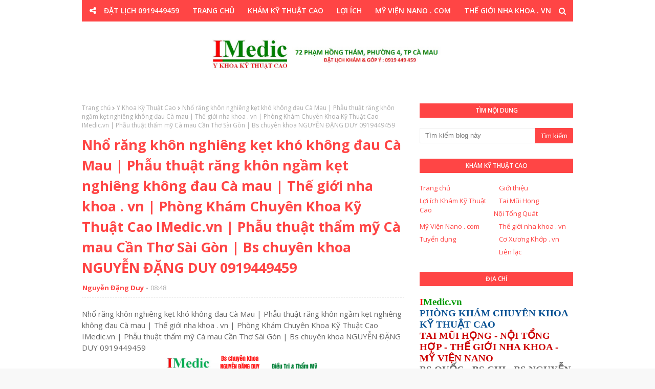

--- FILE ---
content_type: text/html; charset=UTF-8
request_url: http://www.imedic.vn/b/stats?style=WHITE_TRANSPARENT&timeRange=ALL_TIME&token=APq4FmCRkWhldBuPwzLxHkWgOBg1FDiKCyVkaTL7bmOdnaLkPBlcKu4fB1_Woq26DiwgRlhSxECtoj_aoqefMDPVLzifkrtYUQ
body_size: 249
content:
{"total":322794,"sparklineOptions":{"backgroundColor":{"fillOpacity":0.1,"fill":"#ffffff"},"series":[{"areaOpacity":0.3,"color":"#fff"}]},"sparklineData":[[0,44],[1,15],[2,15],[3,17],[4,13],[5,14],[6,9],[7,14],[8,8],[9,14],[10,12],[11,14],[12,12],[13,18],[14,18],[15,14],[16,8],[17,12],[18,13],[19,16],[20,11],[21,12],[22,14],[23,16],[24,99],[25,13],[26,12],[27,17],[28,24],[29,8]],"nextTickMs":720000}

--- FILE ---
content_type: text/javascript; charset=UTF-8
request_url: http://www.imedic.vn/feeds/posts/default/-/IMedic.vn%20Y%20Khoa%20K%E1%BB%B9%20Thu%E1%BA%ADt%20Cao?alt=json-in-script&max-results=3&callback=jQuery112405009492070970529_1768821737245&_=1768821737246
body_size: 8668
content:
// API callback
jQuery112405009492070970529_1768821737245({"version":"1.0","encoding":"UTF-8","feed":{"xmlns":"http://www.w3.org/2005/Atom","xmlns$openSearch":"http://a9.com/-/spec/opensearchrss/1.0/","xmlns$blogger":"http://schemas.google.com/blogger/2008","xmlns$georss":"http://www.georss.org/georss","xmlns$gd":"http://schemas.google.com/g/2005","xmlns$thr":"http://purl.org/syndication/thread/1.0","id":{"$t":"tag:blogger.com,1999:blog-5908943010931117310"},"updated":{"$t":"2026-01-19T10:16:21.300+07:00"},"category":[{"term":"Bs Nguyễn Đặng Duy"},{"term":"IMedic.vn Y Khoa Kỹ Thuật Cao"},{"term":"Phẫu thuật thẩm mỹ Cà Mau"},{"term":"Phẫu thuật thẩm mỹ  Cần thơ"},{"term":"Phẫu thuật thẩm mỹ Sài Gòn"},{"term":"Y Khoa Kỹ Thuật Cao"},{"term":"Cắt Chỉ Sau Phẫu thuật Thẩm Mỹ"},{"term":"BỆNH TAI MŨI HỌNG"},{"term":"Thẩm mỹ mắt"},{"term":"Trị sẹo Xấu"},{"term":"Trị Sẹo Lồi"},{"term":"Thẩm mỹ mũi"},{"term":"Vá Lỗ Tai Thẩm Mỹ"},{"term":"Thẩm mỹ sẹo"},{"term":"Má Lúm Đồng Tiền"},{"term":"Trị sẹo Cà Mau"},{"term":"Thẩm Mỹ Sẹo Xấu"},{"term":"Thẩm mỹ môi"},{"term":"Khép Cánh Mũi"},{"term":"Thu gọn môi"},{"term":"Thẩm mỹ Lỗ Tai"},{"term":"Treo Cung Mày"},{"term":"Trị Sẹo Lõm"},{"term":"Vá Tai Thẩm Mỹ Cà Mau | Bs Nguyễn Đặng Duy"},{"term":"Bs chuyên khoa NGUYỄN ĐẶNG DUY"},{"term":"Căng da mặt"},{"term":"Trị sụp mí"},{"term":"Vá lỗ tai"},{"term":"CƠ XƯƠNG KHỚP"},{"term":"Khám Tai Mũi Họng Cà Mau"},{"term":"Thu gọn môi dày"},{"term":"Tạo hình môi tim"},{"term":"Cuộn cánh mũi"},{"term":"IMedic - Y khoa kỹ thuật cao"},{"term":"Mắt 2 mí"},{"term":"Răng Sứ Thẩm Mỹ"},{"term":"Thẩm mỹ Cà Mau"},{"term":"Trị cười hở nướu"},{"term":"Trị sẹo lồi Cà Mau"},{"term":"Cắt chỉ thẩm mỹ"},{"term":"DA LIỄU"},{"term":"IMedic"},{"term":"LÀM ĐẸP"},{"term":"Lấy Mỡ Mi Mắt"},{"term":"PHẪU THUẬT THẨM MỸ"},{"term":"Thẩm mỹ nướu"},{"term":"Trị Sẹo Mặt"},{"term":"Trị đỏ đầu mũi"},{"term":"Độn cằm"},{"term":"BAI VIET"},{"term":"Chỉnh hình lỗ mũi"},{"term":"Chỉnh hình tai vểnh"},{"term":"GIẢM CÂN TĂNG CÂN"},{"term":"Lấy sụn mũi Cà Mau"},{"term":"Phòng Khám Tốt Nhất Cà Mau"},{"term":"Trị Sụp Mi Mắt"},{"term":"Trị nhăn da mặt"},{"term":"Xoá Sẹo Xấu Cà Mau"},{"term":"BỆNH NỘI KHOA"},{"term":"Cắt mắt 2 mí"},{"term":"Khép lỗ tai vểnh"},{"term":"Phẫu thuật thẩm mỹ Cần Thơ"},{"term":"Thẩm mỹ cằm"},{"term":"Trám Răng Thẩm Mỹ"},{"term":"Trị Nhức Răng Không Nhổ"},{"term":"Trị Sẹo Lồi Sẹo Xấu"},{"term":"Trị nướu đen"},{"term":"Trị đốm nâu"},{"term":"Xoá Rãnh Lệ"},{"term":"Xoá Sẹo Xấu"},{"term":"Biến dạng vành tai"},{"term":"BỆNH TIM MẠCH"},{"term":"Chỉnh hình môi"},{"term":"Lấy Mỡ Má"},{"term":"Môi trái tim"},{"term":"Mở Rộng Góc Mắt"},{"term":"Nâng mũi"},{"term":"Phục Hồi Răng"},{"term":"Thu gọn mỡ nọng cằm"},{"term":"Thẩm mỹ căng da mặt"},{"term":"Thẩm mỹ má"},{"term":"Thẩm mỹ tai"},{"term":"Trị Hôi Miệng"},{"term":"Trị Sụp Mi Mắt Cà Mau"},{"term":"Trị bướu mỡ mi mắt"},{"term":"Trị sẹo mụn"},{"term":"Trị Đau Hàm"},{"term":"Trị Đau Khớp Hàm"},{"term":"Tạo Hình Tai"},{"term":"Vá lỗ thông xoang"},{"term":"Vá tai thẩm mỹ"},{"term":"BƯỚU MỠ MI MẮT"},{"term":"CHĂM SÓC ĐIỀU TRỊ DA"},{"term":"Chăm sóc vết thương thẩm mỹ"},{"term":"Chỉnh Sửa Sẹo Xấu"},{"term":"Chỉnh hình môi sẹo xấu co kéo"},{"term":"Cuộn cánh mũi bên trong"},{"term":"Cắt đồng tiền"},{"term":"Cắt đồng điếu"},{"term":"Giảm mỡ bụng Cà Mau"},{"term":"Khép Cuộn Cánh Mũi"},{"term":"Khép tai vểnh"},{"term":"Lấy Da Dư Mi Mắt"},{"term":"Lấy filler tạp chất"},{"term":"Phẫu thuật răng khôn"},{"term":"THỦ THUẬT"},{"term":"Thon gọn mỡ bụng Cà Mau"},{"term":"Thẩm mỹ sẹo môi cằm"},{"term":"Thẩm mỹ đồng tiền"},{"term":"Thế Giới Nha Khoa"},{"term":"Treo Cung Mày Cà Mau"},{"term":"Trị Mụn Thịt Cà Mau"},{"term":"Trị mỡ bụng Cà Mau"},{"term":"Trị mỡ mi mắt"},{"term":"Trị nhăn da"},{"term":"Trị nhăn da lỗ mũi"},{"term":"Trị nếp nhăn chân chim"},{"term":"Trị nếp nhăn mắt"},{"term":"Trị nốt ruồi to"},{"term":"Trị nốt sần sùi mụn thịt"},{"term":"Trị sẹo cằm"},{"term":"Trị sẹo lồi lỗ tai"},{"term":"Trị sẹo lồi tai"},{"term":"Trị sẹo môi"},{"term":"Trị sụp mi"},{"term":"Trị đổ nhiều mồ hôi nách"},{"term":"Tạo hình môi trái tim"},{"term":"Tạo môi cười"},{"term":"TỤ DỊCH VÀNH TAI"},{"term":"Xỏ lỗ tai y khoa"},{"term":"Bướu mỡ"},{"term":"Chăm sóc vết thương"},{"term":"Chỉnh hình cánh mũi"},{"term":"Cắt Da Lấy Mỡ Mi Dưới"},{"term":"Cắt Nướu Trùm Răng Khôn"},{"term":"Cắt thắng lưỡi"},{"term":"Giảm mỡ nọng má"},{"term":"Gói Xông Cảm Cà Mau"},{"term":"GẤP DỊ VẬT"},{"term":"Gắp xương cá Cà Mau"},{"term":"Hôi Mũi Một Bên"},{"term":"Hạ gồ xương mũi"},{"term":"KHÀN GIỌNG"},{"term":"Kéo dài trụ mũi"},{"term":"Lấy Mỡ Má Thon Gọn Mặt"},{"term":"Lấy chỉ căng chỉ"},{"term":"Lấy da dư mỡ thừa mi mắt"},{"term":"Lấy mỡ gọn hàm"},{"term":"Lấy sụn mũi nhiễm trùng"},{"term":"Mỹ Viện Nano Cà Mau"},{"term":"Nhổ Răng Khôn Không Đau Cà Mau"},{"term":"Nâng cao mũi"},{"term":"Nâng cao sống mũi"},{"term":"SẸO LỒI"},{"term":"TIỂU ĐƯỜNG"},{"term":"Thon gọn hàm"},{"term":"Thon gọn mặt"},{"term":"Thon gọn mỡ nọng cằm"},{"term":"Thu gọn cánh mũi"},{"term":"Thu gọn mỡ má"},{"term":"Thu gọn đầu mũi"},{"term":"Thẩm Mỹ Môi Trái Tim"},{"term":"Thẩm mỹ da mặt"},{"term":"Thế giới nha khoa . vn"},{"term":"Treo Cung Mày Xoá Nhăn"},{"term":"Trám Răng Thẩm Mỹ Cà Mau"},{"term":"Trị Cánh Mũi Phồng"},{"term":"Trị Sẹo Mặt Cà Mau"},{"term":"Trị Sẹo Xấu Cà Mau"},{"term":"Trị Vết Thương Khó Lành"},{"term":"Trị lồi xương hàm"},{"term":"Trị lộ sụn mũi"},{"term":"Trị mụn cóc"},{"term":"Trị nói khó"},{"term":"Trị nói ngọng"},{"term":"Trị nếp nhăn trán"},{"term":"Trị nứt da bụng sau sinh"},{"term":"Trị rạn da bụng sau sinh"},{"term":"Trị sẹo lõm sâu do thủy đậu"},{"term":"Trị sẹo lồi mặt"},{"term":"Trị sẹo phỏng pô xe"},{"term":"Trị sẹo rỗ"},{"term":"Trị sẹo rỗ lõm mụn"},{"term":"Trị sẹo rỗ lõm thủy đậu"},{"term":"Trị sẹo thâm do phỏng"},{"term":"Trị thô ráp da bụng sau sinh"},{"term":"Trị u nang xương hàm"},{"term":"Trị đỏ đầu mũi sau nâng mũi"},{"term":"Tái Tạo Răng"},{"term":"Tạo hình môi cười"},{"term":"Tạo mắt 2 mí"},{"term":"Viêm Xoang Hàm Do Răng"},{"term":"Vá Tai Thẩm Mỹ Cà Mau"},{"term":"Xông Cảm Hoa Đà"},{"term":"Đau hàm"},{"term":"BAI THUOC HAY"},{"term":"Bs"},{"term":"BỆNH SÙI MÀO GÀ"},{"term":"BỆNH TIỂU ĐƯỜNG"},{"term":"Chỉnh cao đầu mũi"},{"term":"Chỉnh hình lỗ mũi biến dạng"},{"term":"Chỉnh hình lỗ tai biến dạng"},{"term":"Chỉnh hình môi xệ"},{"term":"Chỉnh hình mũi gồ"},{"term":"Chỉnh hình sẹo môi"},{"term":"Chỉnh hình trụ mũi"},{"term":"Chỉnh hạ độ cao mũi"},{"term":"Chỉnh hết gồ mũi"},{"term":"Chỉnh hết gồ sống mũi"},{"term":"Chỉnh lỗ mũi đều nhau hạt đậu"},{"term":"Chỉnh lỗ tai bị nhọn"},{"term":"Chỉnh đều lỗ mũi"},{"term":"Chỉnh độ nhô cằm"},{"term":"Công việc"},{"term":"Cười hở nướu"},{"term":"Cắt Mí Mắt"},{"term":"Cắt cánh mũi"},{"term":"Cắt cánh mũi Cà Mau"},{"term":"Cắt mắt 2 mí Cà Mau"},{"term":"Cắt nướu trùm thân răng"},{"term":"Cắt thắng môi"},{"term":"Cẳt Chỉ Thẩm Mỹ"},{"term":"Da dư mỡ thừa"},{"term":"DẠY TRẺ"},{"term":"Dị vật mắt"},{"term":"Giảm Mỡ Cà Mau"},{"term":"Giảm da dư mỡ thừa"},{"term":"HÔ HẤP"},{"term":"Hôi Miệng"},{"term":"Hút dịch mũi viêm"},{"term":"Hơi thở có mùi"},{"term":"Hạ thắng lưỡi"},{"term":"Khám Bệnh Cà Mau"},{"term":"Khâu Thẩm Mỹ"},{"term":"Khép Cuộn Cánh Mũi Cà Mau"},{"term":"LIÊN HỆ"},{"term":"Loại bỏ Filler"},{"term":"Lấy Cơ Dư Mi Mắt"},{"term":"Lấy chỉ căng mũi"},{"term":"Lấy chỉ căng nhiễm trùng"},{"term":"Lấy da dư mí mắt"},{"term":"Lấy filler mũi"},{"term":"Lấy filler tạp chất mũi"},{"term":"Lấy mỡ mi dưới"},{"term":"Lấy mỡ má Cà Mau"},{"term":"Lấy mỡ thừa mí mắt"},{"term":"Lấy sụn mũi"},{"term":"Lấy sụn mũi cũ"},{"term":"Lấy sụn mũi đặt lại tức thì"},{"term":"Má lúm đồng điếu"},{"term":"Mòn Cổ Răng"},{"term":"Mắt 2 mí không phẫu thuật"},{"term":"NHI KHOA"},{"term":"Ngón Tay Bật"},{"term":"Ngón Tay Co Khó Duỗi"},{"term":"Ngón Tay Cò Súng"},{"term":"Ngón Tay Lò Xo"},{"term":"Ngừa Covid cùng Bs NGUYỄN ĐẶNG DUY"},{"term":"Nhà Thương GNH"},{"term":"Nhấn mí mắt"},{"term":"Nhấn mắt 2 mí"},{"term":"Nhổ răng khôn"},{"term":"Nhổ răng khôn nghiêng kẹt ngầm"},{"term":"Nhổ răng khôn ngầm kẹt"},{"term":"Nâng cao mũi sụn tự thân"},{"term":"Nâng cao sống mũi đầu mũi"},{"term":"Nâng cao đầu mũi"},{"term":"Nâng mũi Cà Mau"},{"term":"Nâng mũi Sửa mũi"},{"term":"Nâng mũi đầu mũi"},{"term":"Nâng đầu mũi"},{"term":"Nâng đầu mũi sụn tự thân"},{"term":"Nâng độ nhô đầu mũi"},{"term":"NẤM TAI NGỨA TAI"},{"term":"Nẹp mũi"},{"term":"Phẫu thuật Thẩm mỹ Tạo hình Cà Mau"},{"term":"Phẫu thuật thẩm mỹ môi Cà mau"},{"term":"Phẫu thuật thắng lưỡi"},{"term":"Phẫu thuật treo cung mày"},{"term":"Phục Hồi Răng Thật Bị Sâu Bể Lớn"},{"term":"Phục Hồi Răng Vỡ Gãy Bể"},{"term":"QUOC CHI IMEDIC"},{"term":"Rút dịch sau nâng mũi"},{"term":"Rút dịch sưng viêm mũi"},{"term":"Răng khôn"},{"term":"RỐI LOẠN CẢM XÚC"},{"term":"SUY THAN"},{"term":"Sẹo Lồi Lõm"},{"term":"SỐT RÉT"},{"term":"SỬA MŨI"},{"term":"Sửa mí mắt"},{"term":"Sửa môi"},{"term":"Sửa mũi cũ hư hỏng"},{"term":"TRÀO NGƯỢC DẠ DÀY THỰC QUẢN"},{"term":"TUYỂN DỤNG"},{"term":"Thay nẹp mũi"},{"term":"Thon Gọn Khuôn Mặt"},{"term":"Thon gọn góc hàm"},{"term":"Thon gọn má"},{"term":"Thon gọn môi"},{"term":"Thon gọn mũi"},{"term":"Thon gọn mặt Cà Mau"},{"term":"Thon gọn mỡ hàm"},{"term":"Thoát filler tạp chất"},{"term":"Thoát filler tạp chất mũi"},{"term":"Thu gọn cằm"},{"term":"Thu gọn hàm"},{"term":"Thu gọn lỗ mũi"},{"term":"Thu gọn má"},{"term":"Thu gọn mũi"},{"term":"Thu gọn nền mũi"},{"term":"Thẩm Mỹ"},{"term":"Thẩm Mỹ Tạo Hình"},{"term":"Thẩm my sẹo"},{"term":"Thẩm mỹ Mắt Cà Mau"},{"term":"Thẩm mỹ chỉnh hình mũi"},{"term":"Thẩm mỹ cánh mũi"},{"term":"Thẩm mỹ căng da"},{"term":"Thẩm mỹ da"},{"term":"Thẩm mỹ lỗ tai vểnh"},{"term":"Thẩm mỹ miệng"},{"term":"Thẩm mỹ má lúm"},{"term":"Thẩm mỹ mí mắt"},{"term":"Thẩm mỹ mụn"},{"term":"Thẩm mỹ nhăn da"},{"term":"Thẩm mỹ nâng mũi"},{"term":"Thẩm mỹ nướu nha chu"},{"term":"Thẩm mỹ nướu đen"},{"term":"Thẩm mỹ nốt ruồi"},{"term":"Thẩm mỹ răng"},{"term":"Thẩm mỹ sẹo khó"},{"term":"Thẩm mỹ đầu mũi"},{"term":"Thẩm mỹ độn cằm"},{"term":"Treo chân mày Cà Mau"},{"term":"Treo cung chân mày"},{"term":"Trám Răng Cửa Thẩm Mỹ"},{"term":"Trắng Răng"},{"term":"Trắng Răng Y Khoa"},{"term":"Trị Mụn Cóc Cà Mau"},{"term":"Trị Mụn Thịt Cằm"},{"term":"Trị Mụn Thịt Gò Má"},{"term":"Trị Mụn Thịt Mi Mắt Cà Mau"},{"term":"Trị Nang Môi"},{"term":"Trị Nang Môi ở Cà Mau"},{"term":"Trị Nang Trên Mặt"},{"term":"Trị Nóng Rát Lưỡi"},{"term":"Trị Nóng Rát Miệng"},{"term":"Trị Răng Lung Lay"},{"term":"Trị Sâu Răng Không Nhổ Cà Mau"},{"term":"Trị Sưng Viêm Nướu Răng"},{"term":"Trị Sẹo Lõm Cà Mau"},{"term":"Trị bóng đầu mũi"},{"term":"Trị bướu mỡ"},{"term":"Trị các nốt bớt xấu trên mặt"},{"term":"Trị da dư mỡ thừa mi mắt"},{"term":"Trị da nhăn"},{"term":"Trị filler mũi đỏ"},{"term":"Trị filler tạp chất mũi"},{"term":"Trị hàm góc cạnh thô to"},{"term":"Trị hôi miệng lâu năm"},{"term":"Trị hôi miệng sau làm răng sứ"},{"term":"Trị hơi thở"},{"term":"Trị hơi thở có mùi khó chịu"},{"term":"Trị hội chứng ống cổ tay Cà mau"},{"term":"Trị hở mi"},{"term":"Trị hở mi mắt"},{"term":"Trị khó cử động lưỡi"},{"term":"Trị khó há miệng"},{"term":"Trị lõm mí mắt"},{"term":"Trị lưỡi"},{"term":"Trị lồi sụn mũi cũ"},{"term":"Trị lỡ loét môi miệng"},{"term":"Trị môi lõm"},{"term":"Trị môi xệ"},{"term":"Trị mũi lõm"},{"term":"Trị mũi đỏ"},{"term":"Trị mũi đỏ Cà Mau"},{"term":"Trị mũi đỏ do filler"},{"term":"Trị mụn"},{"term":"Trị mụn thịt"},{"term":"Trị mụt cóc u sùi"},{"term":"Trị nha chu tụt nướu"},{"term":"Trị nhiều nếp mí mắt"},{"term":"Trị nói khó nói ngọng"},{"term":"Trị nói ngọng nói khó"},{"term":"Trị nướu đen nhiễm màu"},{"term":"Trị nếp chân chim"},{"term":"Trị nếp nhăn"},{"term":"Trị nếp nhăn da"},{"term":"Trị nếp nhăn mũi"},{"term":"Trị nếp nhăn vùng mặt"},{"term":"Trị phát âm"},{"term":"Trị rò luân nhĩ"},{"term":"Trị sa trễ mi mắt"},{"term":"Trị sẹo"},{"term":"Trị sẹo lõm do mụn"},{"term":"Trị sẹo lõm rỗ"},{"term":"Trị sẹo lõm trái rạ"},{"term":"Trị sẹo lồi cánh tay"},{"term":"Trị sẹo lồi môi"},{"term":"Trị sẹo lồi mụn"},{"term":"Trị sẹo lồi sanh mổ"},{"term":"Trị sẹo lồi sau sinh em bé"},{"term":"Trị sẹo mổ xấu sau sinh em bé"},{"term":"Trị sẹo mụn lõm rỗ"},{"term":"Trị sẹo mụn thủy đậu"},{"term":"Trị sẹo rỗ lõm"},{"term":"Trị sẹo rỗ lõm mụn thủy đậu"},{"term":"Trị sẹo sống mũi"},{"term":"Trị sẹo thuỷ đậu"},{"term":"Trị sẹo thủy đậu"},{"term":"Trị sẹo xấu sứt môi"},{"term":"Trị sụp mí mắt"},{"term":"Trị thông xoang hàm"},{"term":"Trị thắng lưỡi bám thấp"},{"term":"Trị tụ dịch vành tai"},{"term":"Trị tụt nướu"},{"term":"Trị u lành xương hàm"},{"term":"Trị u nang răng"},{"term":"Trị u sùi mi mắt"},{"term":"Trị áp xe răng"},{"term":"Trị đau khớp thái dương hàm"},{"term":"Trị đỏ đau sưng viêm đầu mũi sau nâng mũi"},{"term":"Trị đốm nâu tăng sắc tố"},{"term":"Tăng độ sâu đồng tiền"},{"term":"Tạo Hình Mắt"},{"term":"Tạo Hình Thẩm Mỹ"},{"term":"Tạo Mắt 2 Mí Không Sưng"},{"term":"Tạo hình dáng đồng tiền"},{"term":"Tạo hình lỗ tai"},{"term":"Tạo hình mí mắt"},{"term":"Tạo hình môi"},{"term":"Tạo hình môi cười hở nhẹ răng"},{"term":"Tạo hình tai vểnh"},{"term":"Tạo hình thắng lưỡi"},{"term":"Tạo môi trái tim"},{"term":"Tạo đồng điếu"},{"term":"UNG THƯ MŨI"},{"term":"VIDEO"},{"term":"Vá lỗ tai Cà mau"},{"term":"Vá lỗ tai rách giãn"},{"term":"Vết thương thẩm mỹ"},{"term":"Xoá nếp nhăn"},{"term":"Xoá sẹo môi"},{"term":"Xoá xăm nhanh"},{"term":"Xỏ Lỗ Tai Cà Mau"},{"term":"Xỏ lỗ mũi"},{"term":"Xỏ lỗ rốn"},{"term":"Xỏ lỗ tai"},{"term":"Xỏ lỗ tai y khoa thẩm mỹ Cà Mau"},{"term":"ZIKA"},{"term":"i"},{"term":"mỹ"},{"term":"sẹo môi"},{"term":"th"},{"term":"thon gọn mỡ má"},{"term":"ung thư"},{"term":"Điều Trị Mũi"},{"term":"Điều trị vết thương chậm lành"},{"term":"Đồng tiền đồng điếu"},{"term":"Ưu Đãi Làm Đẹp"}],"title":{"type":"text","$t":"IMedic.vn"},"subtitle":{"type":"html","$t":"KHÁM CHUYÊN KHOA KỸ THUẬT CAO\nTAI MŨI HỌNG - NỘI TỔNG HỢP\n72 - 74 PHẠM HỒNG THÁM , P4 , TP CÀ MAU . Hotline : 0919 449 459\n "},"link":[{"rel":"http://schemas.google.com/g/2005#feed","type":"application/atom+xml","href":"http:\/\/www.imedic.vn\/feeds\/posts\/default"},{"rel":"self","type":"application/atom+xml","href":"http:\/\/www.blogger.com\/feeds\/5908943010931117310\/posts\/default\/-\/IMedic.vn+Y+Khoa+K%E1%BB%B9+Thu%E1%BA%ADt+Cao?alt=json-in-script\u0026max-results=3"},{"rel":"alternate","type":"text/html","href":"http:\/\/www.imedic.vn\/search\/label\/IMedic.vn%20Y%20Khoa%20K%E1%BB%B9%20Thu%E1%BA%ADt%20Cao"},{"rel":"hub","href":"http://pubsubhubbub.appspot.com/"},{"rel":"next","type":"application/atom+xml","href":"http:\/\/www.blogger.com\/feeds\/5908943010931117310\/posts\/default\/-\/IMedic.vn+Y+Khoa+K%E1%BB%B9+Thu%E1%BA%ADt+Cao\/-\/IMedic.vn+Y+Khoa+K%E1%BB%B9+Thu%E1%BA%ADt+Cao?alt=json-in-script\u0026start-index=4\u0026max-results=3"}],"author":[{"name":{"$t":"Nguyễn Đặng Duy"},"uri":{"$t":"http:\/\/www.blogger.com\/profile\/10627963112703088790"},"email":{"$t":"noreply@blogger.com"},"gd$image":{"rel":"http://schemas.google.com/g/2005#thumbnail","width":"16","height":"16","src":"https:\/\/img1.blogblog.com\/img\/b16-rounded.gif"}}],"generator":{"version":"7.00","uri":"http://www.blogger.com","$t":"Blogger"},"openSearch$totalResults":{"$t":"429"},"openSearch$startIndex":{"$t":"1"},"openSearch$itemsPerPage":{"$t":"3"},"entry":[{"id":{"$t":"tag:blogger.com,1999:blog-5908943010931117310.post-2084289925141333160"},"published":{"$t":"2022-08-16T08:02:00.002+07:00"},"updated":{"$t":"2022-08-16T08:02:08.656+07:00"},"category":[{"scheme":"http://www.blogger.com/atom/ns#","term":"Bs Nguyễn Đặng Duy"},{"scheme":"http://www.blogger.com/atom/ns#","term":"IMedic.vn Y Khoa Kỹ Thuật Cao"},{"scheme":"http://www.blogger.com/atom/ns#","term":"sẹo môi"}],"title":{"type":"text","$t":"Trị sẹo môi bẩm sinh tại Cà Mau thẩm mỹ | tạo hình xóa sẹo môi bị bẩm sinh từ nhỏ trở lại bình thường đẹp hơn Thẩm mỹ Cà mau| Mỹ Viện Nano Cà Mau Phòng Khám Chuyên Khoa Kỹ Thuật Cao IMedic.vn Bs chuyên khoa NGUYỄN ĐẶNG DUY 0919449459"},"content":{"type":"html","$t":"\u003Cdiv style=\"text-align: center;\"\u003E\u003Cdiv class=\"separator\" style=\"text-align: left; clear: both;\"\u003ETrị sẹo môi bẩm sinh tại Cà Mau thẩm mỹ | tạo hình xóa sẹo môi bị bẩm sinh từ nhỏ trở lại bình thường đẹp hơn Thẩm mỹ Cà mau| Mỹ Viện Nano Cà Mau Phòng Khám Chuyên Khoa Kỹ Thuật Cao IMedic.vn Bs chuyên khoa NGUYỄN ĐẶNG DUY 0919449459\u003C\/div\u003E\u003Cdiv class=\"separator\" style=\"clear: both;\"\u003E\u003Ca href=\"https:\/\/blogger.googleusercontent.com\/img\/b\/R29vZ2xl\/AVvXsEh4Boc8_t-3aEITITsLuawHf24lwkPvgmYoKH9az1vuaf5WH_NJuCWjsUgwMFV6OG-quPbpPbj0crg9uWt-SPp1xQ76YJF1Z0b2hyphenhyphenjb-4nSBwlFW6C2xewWOo_BLymn4EoJGpgcweQlivJq\/s1600\/png_20220816_075531_0000.png\" imageanchor=\"1\" style=\"margin-left: 1em; margin-right: 1em;\"\u003E\u003Cimg src=\"https:\/\/blogger.googleusercontent.com\/img\/b\/R29vZ2xl\/AVvXsEh4Boc8_t-3aEITITsLuawHf24lwkPvgmYoKH9az1vuaf5WH_NJuCWjsUgwMFV6OG-quPbpPbj0crg9uWt-SPp1xQ76YJF1Z0b2hyphenhyphenjb-4nSBwlFW6C2xewWOo_BLymn4EoJGpgcweQlivJq\/s1600\/png_20220816_075531_0000.png\" border=\"0\" data-original-width=\"940\" data-original-height=\"788\" width=\"320\" height=\"268\"\u003E\u003C\/a\u003E\u003C\/div\u003E\u003Cbr\u003E\u003C\/div\u003E\u003Cdiv\u003ESẹo môi bẩm sinh gây mất thẩm mỹ , cản trở sự thuận lợi trong giao thiệp về yếu tố phong thủy ...\u003C\/div\u003E\u003Cdiv\u003E+ Giải pháp: chỉnh hình lại môi xóa sẹo và phục hồi lại viền môi thẩm mỹ hơn \u003C\/div\u003E\u003Cdiv\u003EBs chuyên khoa giúp bạn 0919449459\u003C\/div\u003E\u003Cdiv\u003E\u003Cbr\u003E\u003C\/div\u003E\u003Cdiv\u003E+ Khám và đo độ biến dạng của môi\u003C\/div\u003E\u003Cdiv\u003E+ Tạo phát xóa đi những sẹo xơ cũ \u003C\/div\u003E\u003Cdiv\u003E+ Chỉnh hình lại viền môi\u003C\/div\u003E\u003Cdiv\u003E+ Tái cấu trúc lại bờ môi đều đặn thẩm mỹ\u003C\/div\u003E\u003Cdiv\u003E+ Môi hết sẹo liền lạc bờ Môi liên tục rất thẩm mỹ thuận lợi trong phong thủy giao tiếp sinh hoạt làm việc tốt hơn tự tin hơn \u003C\/div\u003E\u003Cdiv\u003E+ Không đau không khó chịu làm việc sinh hoạt bình thường\u003C\/div\u003E\u003Cdiv style=\"text-align: center;\"\u003E\u003Cbr\u003E\u003Cbr\u003E\u003Cdiv class=\"separator\" style=\"clear: both;\"\u003E\u003Ca href=\"https:\/\/blogger.googleusercontent.com\/img\/b\/R29vZ2xl\/AVvXsEiPRk8MpWfC8twsWpUShMBTL1HHv8CwwL3cURzLcf3FWH0n2DfxLZ_hmaiyRkyFDWaGRkzunw6erfx86tdvIUZNszL-GCTbiOtJvTmIOSpb_XJO6sC-gseskwlrIYTTe41JkON4FUOPQck_\/s1600\/IMG_20200715_091315%25281%2529+%25281%2529.jpg\" imageanchor=\"1\" style=\"margin-left: 1em; margin-right: 1em;\"\u003E\u003Cimg src=\"https:\/\/blogger.googleusercontent.com\/img\/b\/R29vZ2xl\/AVvXsEiPRk8MpWfC8twsWpUShMBTL1HHv8CwwL3cURzLcf3FWH0n2DfxLZ_hmaiyRkyFDWaGRkzunw6erfx86tdvIUZNszL-GCTbiOtJvTmIOSpb_XJO6sC-gseskwlrIYTTe41JkON4FUOPQck_\/s1600\/IMG_20200715_091315%25281%2529+%25281%2529.jpg\" border=\"0\" data-original-width=\"477\" data-original-height=\"275\" width=\"320\" height=\"184\"\u003E\u003C\/a\u003E\u003C\/div\u003E\u003Cdiv class=\"separator\" style=\"clear: both;\"\u003E\u003Ca href=\"https:\/\/blogger.googleusercontent.com\/img\/b\/R29vZ2xl\/AVvXsEhqOOmQ17N3wAkwvxZqADZn4Zj_5p5rkhRgPfB6D8zaAgIrQGfKx77olCPkf8cy2LtdBBSGgsezyHs4gnUczEiVZIucpUYrdQ1LNaHQTk8UFYuI4nYC6g34BMnMMpIaf5MTSiehyA9iB16Z\/s1600\/IMG20201213083431+%25282%2529.jpg\" imageanchor=\"1\" style=\"margin-left: 1em; margin-right: 1em;\"\u003E\u003Cimg src=\"https:\/\/blogger.googleusercontent.com\/img\/b\/R29vZ2xl\/AVvXsEhqOOmQ17N3wAkwvxZqADZn4Zj_5p5rkhRgPfB6D8zaAgIrQGfKx77olCPkf8cy2LtdBBSGgsezyHs4gnUczEiVZIucpUYrdQ1LNaHQTk8UFYuI4nYC6g34BMnMMpIaf5MTSiehyA9iB16Z\/s1600\/IMG20201213083431+%25282%2529.jpg\" border=\"0\" data-original-width=\"1200\" data-original-height=\"1600\" width=\"240\" height=\"320\"\u003E\u003C\/a\u003E\u003C\/div\u003E\u003Cbr\u003E\u003C\/div\u003E\u003Cdiv\u003EPHÒNG KHÁM CHUYÊN KHOA KỸ THUẬT CAO\u003C\/div\u003E\u003Cdiv\u003Ewww.IMedic.vn | Y Khoa Kỹ Thuật Cao\u003C\/div\u003E\u003Cdiv\u003EĐiều Trị và Thẩm Mỹ\u003C\/div\u003E\u003Cdiv\u003E\u003Cbr\u003E\u003C\/div\u003E\u003Cdiv\u003E• Tai Mũi Họng \u003C\/div\u003E\u003Cdiv\u003E• Nội Tổng Quát\u003C\/div\u003E\u003Cdiv\u003E• Y Khoa Kỹ Thuật Cao . com\u003C\/div\u003E\u003Cdiv\u003E• Thế Giới Nha Khoa . vn \u003C\/div\u003E\u003Cdiv\u003E• Mỹ Viện Nano . com\u003C\/div\u003E\u003Cdiv\u003E• Chuyên Gia Thảo Dược . com \u003C\/div\u003E\u003Cdiv\u003E• Trung Tâm Điều Trị Vết Thương Lâu Lành \u003C\/div\u003E\u003Cdiv\u003E\u003Cbr\u003E\u003C\/div\u003E\u003Cdiv\u003E++ Địa chỉ : 72 Phạm Hồng Thám Phường 4 Thành phố Cà Mau \u003C\/div\u003E\u003Cdiv\u003E\u003Cbr\u003E\u003C\/div\u003E\u003Cdiv\u003EBản đồ Google Maps : https:\/\/maps.app.goo.gl\/2fiWuD3uwaroqXGp9\u003C\/div\u003E\u003Cdiv\u003E\u003Cbr\u003E\u003C\/div\u003E\u003Cdiv\u003E++ Hỏi đáp \/ Đặt lịch \/ Zalo : \u003C\/div\u003E\u003Cdiv\u003Ezalo.me\/84919449459\u003C\/div\u003E\u003Cdiv\u003E\u003Cbr\u003E\u003C\/div\u003E\u003Cdiv\u003E- Bs NGUYỄN ĐẶNG DUY - \u003C\/div\u003E\u003Cdiv\u003Ewww.nguyendangduy.com\u003C\/div\u003E\u003Cdiv\u003EChia sẻ rèn luyện điều đúng đắn ! \u003C\/div\u003E\u003Cdiv\u003E\u003Cbr\u003E\u003C\/div\u003E\u003Cdiv\u003EHỎI ĐÁP NGAY BÁC SĨ CHUYÊN KHOA CỦA BẠN \u003C\/div\u003E\u003Cdiv\u003E\u003Cbr\u003E\u003C\/div\u003E\u003Cdiv\u003E0919449459\u003C\/div\u003E\u003Cdiv\u003E\u003Cbr\u003E\u003C\/div\u003E\u003Cdiv\u003EĐiều trị và Thẩm mỹ Tạo hình Khuôn mặt tại Cà Mau \u003C\/div\u003E\u003Cdiv\u003ERăng - Mắt - Mũi - Miệng - Môi - Má - Cằm - Lỗ tai \u003C\/div\u003E\u003Cdiv\u003E\u003Cbr\u003E\u003C\/div\u003E\u003Cdiv\u003EBs Chuyên Khoa\u003C\/div\u003E\u003Cdiv\u003ENGUYỄN ĐẶNG DUY \u003C\/div\u003E\u003Cdiv\u003E0919449459 | 0919449459 | 0919449459\u003C\/div\u003E\u003Cdiv\u003E\u003Cbr\u003E\u003C\/div\u003E\u003Cdiv\u003E#BsChuyenKhoa #BsNguyenDangDuy\u003C\/div\u003E\u003Cdiv\u003E#IMedic #YKhoaKyThuatCao\u003C\/div\u003E\u003Cdiv\u003E#DieuTriThamMyGuongMat\u003C\/div\u003E\u003Cdiv\u003E\u003Cbr\u003E\u003C\/div\u003E\u003Cdiv\u003E0919449459 | 0919449459 | 0919449459\u003C\/div\u003E"},"link":[{"rel":"replies","type":"application/atom+xml","href":"http:\/\/www.imedic.vn\/feeds\/2084289925141333160\/comments\/default","title":"Đăng Nhận xét"},{"rel":"replies","type":"text/html","href":"http:\/\/www.imedic.vn\/2022\/08\/tri-seo-moi-bam-sinh-tai-ca-mau-tham-my.html#comment-form","title":"0 Nhận xét"},{"rel":"edit","type":"application/atom+xml","href":"http:\/\/www.blogger.com\/feeds\/5908943010931117310\/posts\/default\/2084289925141333160"},{"rel":"self","type":"application/atom+xml","href":"http:\/\/www.blogger.com\/feeds\/5908943010931117310\/posts\/default\/2084289925141333160"},{"rel":"alternate","type":"text/html","href":"http:\/\/www.imedic.vn\/2022\/08\/tri-seo-moi-bam-sinh-tai-ca-mau-tham-my.html","title":"Trị sẹo môi bẩm sinh tại Cà Mau thẩm mỹ | tạo hình xóa sẹo môi bị bẩm sinh từ nhỏ trở lại bình thường đẹp hơn Thẩm mỹ Cà mau| Mỹ Viện Nano Cà Mau Phòng Khám Chuyên Khoa Kỹ Thuật Cao IMedic.vn Bs chuyên khoa NGUYỄN ĐẶNG DUY 0919449459"}],"author":[{"name":{"$t":"Nguyễn Đặng Duy"},"uri":{"$t":"http:\/\/www.blogger.com\/profile\/10627963112703088790"},"email":{"$t":"noreply@blogger.com"},"gd$image":{"rel":"http://schemas.google.com/g/2005#thumbnail","width":"16","height":"16","src":"https:\/\/img1.blogblog.com\/img\/b16-rounded.gif"}}],"media$thumbnail":{"xmlns$media":"http://search.yahoo.com/mrss/","url":"https:\/\/blogger.googleusercontent.com\/img\/b\/R29vZ2xl\/AVvXsEh4Boc8_t-3aEITITsLuawHf24lwkPvgmYoKH9az1vuaf5WH_NJuCWjsUgwMFV6OG-quPbpPbj0crg9uWt-SPp1xQ76YJF1Z0b2hyphenhyphenjb-4nSBwlFW6C2xewWOo_BLymn4EoJGpgcweQlivJq\/s72-c\/png_20220816_075531_0000.png","height":"72","width":"72"},"thr$total":{"$t":"0"}},{"id":{"$t":"tag:blogger.com,1999:blog-5908943010931117310.post-9092089969581009258"},"published":{"$t":"2022-08-09T16:05:00.002+07:00"},"updated":{"$t":"2022-08-09T16:05:37.592+07:00"},"category":[{"scheme":"http://www.blogger.com/atom/ns#","term":"Bs Nguyễn Đặng Duy"},{"scheme":"http://www.blogger.com/atom/ns#","term":"IMedic.vn Y Khoa Kỹ Thuật Cao"},{"scheme":"http://www.blogger.com/atom/ns#","term":"Má Lúm Đồng Tiền"},{"scheme":"http://www.blogger.com/atom/ns#","term":"Y Khoa Kỹ Thuật Cao"}],"title":{"type":"text","$t":"Tạo má lúm đồng tiền vĩnh viễn theo cơ cười Cà mau Thẩm mỹ | Cắt đồng tiền đồng điếu vĩnh viễn theo cơ cười thẩm mỹ Cà mau | Mỹ Viện Nano Cà Mau | Phòng Khám Chuyên Khoa Kỹ Thuật Cao IMedic.vn | Bs chuyên khoa NGUYỄN ĐẶNG DUY 0919449459"},"content":{"type":"html","$t":"Tạo má lúm đồng tiền vĩnh viễn theo cơ cười Cà mau Thẩm mỹ | Cắt đồng tiền đồng điếu vĩnh viễn theo cơ cười thẩm mỹ Cà mau | Mỹ Viện Nano Cà Mau | Phòng Khám Chuyên Khoa Kỹ Thuật Cao IMedic.vn | Bs chuyên khoa NGUYỄN ĐẶNG DUY 0919449459\u003Cdiv\u003E\u003Cdiv style=\"text-align: center;\"\u003E\u003Cbr\u003E\u003Cdiv class=\"separator\" style=\"clear: both;\"\u003E\u003Ca href=\"https:\/\/blogger.googleusercontent.com\/img\/b\/R29vZ2xl\/AVvXsEjLlMNJPMC1gHeIgqaVmgR-gmOIyoGqrqNiYrYk9lIxvd1x9818eAOvtIM3icbnyXO1IN1qEG_FGMCrPVDjMT4WtzmYHvJ5CyRNQ3kPxCQSPc0l1PRgjoEb6IyU6GqQb3ZVvk3Kt2GFlHTn\/s1600\/png_20220809_155712_0000.png\" imageanchor=\"1\" style=\"margin-left: 1em; margin-right: 1em;\"\u003E\u003Cimg src=\"https:\/\/blogger.googleusercontent.com\/img\/b\/R29vZ2xl\/AVvXsEjLlMNJPMC1gHeIgqaVmgR-gmOIyoGqrqNiYrYk9lIxvd1x9818eAOvtIM3icbnyXO1IN1qEG_FGMCrPVDjMT4WtzmYHvJ5CyRNQ3kPxCQSPc0l1PRgjoEb6IyU6GqQb3ZVvk3Kt2GFlHTn\/s1600\/png_20220809_155712_0000.png\" border=\"0\" data-original-width=\"940\" data-original-height=\"788\" width=\"320\" height=\"268\"\u003E\u003C\/a\u003E\u003C\/div\u003E\u003Cdiv class=\"separator\" style=\"text-align: left; clear: both;\"\u003EMá lúm đồng tiền muốn vĩnh viễn và tự nhiên phải kết nối theo cơ cười .\u003C\/div\u003E\u003Cdiv class=\"separator\" style=\"text-align: left; clear: both;\"\u003E+ Giải pháp : Tạo vạt kết nối cơ cười và má lúm đồng tiền\u003C\/div\u003E\u003Cdiv class=\"separator\" style=\"text-align: left; clear: both;\"\u003EBs chuyên khoa giúp Bạn 0919449459\u003C\/div\u003E\u003Cdiv class=\"separator\" style=\"text-align: left; clear: both;\"\u003E\u003Cbr\u003E\u003C\/div\u003E\u003Cdiv class=\"separator\" style=\"clear: both;\"\u003E\u003Cbr\u003E\u003Cdiv class=\"separator\" style=\"clear: both;\"\u003E\u003Ca href=\"https:\/\/blogger.googleusercontent.com\/img\/b\/R29vZ2xl\/AVvXsEh6pt5hgjz5pXzBhWaHunUe4NnCbenTB5JetRKfOvVml6sWLgRYV7ssMSSe_c_tbxgfbgNplNxXt-eeuFLmSBlTnIa4rqb-ilrBOTrLWR129S748kDpL5j9y7nmtM2ie2hxQiyax96OpVtv\/s1600\/IMG20201213083431+%25281%2529.jpg\" imageanchor=\"1\" style=\"margin-left: 1em; margin-right: 1em;\"\u003E\u003Cimg src=\"https:\/\/blogger.googleusercontent.com\/img\/b\/R29vZ2xl\/AVvXsEh6pt5hgjz5pXzBhWaHunUe4NnCbenTB5JetRKfOvVml6sWLgRYV7ssMSSe_c_tbxgfbgNplNxXt-eeuFLmSBlTnIa4rqb-ilrBOTrLWR129S748kDpL5j9y7nmtM2ie2hxQiyax96OpVtv\/s1600\/IMG20201213083431+%25281%2529.jpg\" border=\"0\" data-original-width=\"1200\" data-original-height=\"1600\" width=\"240\" height=\"320\"\u003E\u003C\/a\u003E\u003C\/div\u003E\u003Cdiv class=\"separator\" style=\"text-align: left; clear: both;\"\u003E+ Khám và làm thủ thuật tìm đúng vị trí cơ cười .\u003C\/div\u003E\u003Cdiv class=\"separator\" style=\"text-align: left; clear: both;\"\u003E+ Tạo vạt kết nối cơ cười với vị trí má lúm đồng tiền.\u003C\/div\u003E\u003Cdiv class=\"separator\" style=\"text-align: left; clear: both;\"\u003E+ Tạo kết nối\u003C\/div\u003E\u003Cdiv class=\"separator\" style=\"text-align: left; clear: both;\"\u003E+ Má lúm sẽ tự nhiên chuyển động theo nụ cười của Bạn , rất đẹp rất tự nhiên\u003C\/div\u003E\u003Cdiv class=\"separator\" style=\"text-align: left; clear: both;\"\u003E+ Không đau không khó chịu làm việc sinh hoạt bình thường\u003C\/div\u003E\u003Cdiv class=\"separator\" style=\"clear: both;\"\u003E\u003Cbr\u003E\u003Cdiv class=\"separator\" style=\"clear: both;\"\u003E\u003Ca href=\"https:\/\/blogger.googleusercontent.com\/img\/b\/R29vZ2xl\/AVvXsEj-aEfQWjl2XqTFbHwl-FI3QICnhRpaGVar0iXVNN-J3ifTfqoAGlhNqq0fjaRq6HBIvzoAeEL9cE0LAe3YUDR24l2re4OcfqZptE8UYupCSuM7SK6Vkrpo3CtNGFzTTiT0dkNvotOTv7nP\/s1600\/IMG_20200715_091315%25281%2529.jpg\" imageanchor=\"1\" style=\"margin-left: 1em; margin-right: 1em;\"\u003E\u003Cimg src=\"https:\/\/blogger.googleusercontent.com\/img\/b\/R29vZ2xl\/AVvXsEj-aEfQWjl2XqTFbHwl-FI3QICnhRpaGVar0iXVNN-J3ifTfqoAGlhNqq0fjaRq6HBIvzoAeEL9cE0LAe3YUDR24l2re4OcfqZptE8UYupCSuM7SK6Vkrpo3CtNGFzTTiT0dkNvotOTv7nP\/s1600\/IMG_20200715_091315%25281%2529.jpg\" border=\"0\" data-original-width=\"477\" data-original-height=\"275\" width=\"320\" height=\"184\"\u003E\u003C\/a\u003E\u003C\/div\u003E\u003Cdiv class=\"separator\" style=\"text-align: left; clear: both;\"\u003E\u003Cbr\u003E\u003C\/div\u003E\u003Cdiv style=\"text-align: left;\"\u003E\u003Cp dir=\"ltr\"\u003EPHÒNG KHÁM CHUYÊN KHOA KỸ THUẬT CAO\u003Cbr\u003E\u003Ca href=\"http:\/\/www.IMedic.vn\"\u003Ewww.IMedic.vn\u003C\/a\u003E | Y Khoa Kỹ Thuật Cao\u003Cbr\u003EĐiều Trị và Thẩm Mỹ\u003C\/p\u003E\u003Cp dir=\"ltr\"\u003E• Tai Mũi Họng\u003Cbr\u003E• Nội Tổng Quát\u003Cbr\u003E• Y Khoa Kỹ Thuật Cao . com\u003Cbr\u003E• Thế Giới Nha Khoa . vn\u003Cbr\u003E• Mỹ Viện Nano . com\u003Cbr\u003E• Chuyên Gia Thảo Dược . com\u003Cbr\u003E• Trung Tâm Điều Trị Vết Thương Lâu Lành\u003C\/p\u003E\u003Cp dir=\"ltr\"\u003E++ Địa chỉ : 72 Phạm Hồng Thám Phường 4 Thành phố Cà Mau\u003C\/p\u003E\u003Cp dir=\"ltr\"\u003EBản đồ Google Maps : \u003Ca href=\"https:\/\/maps.app.goo.gl\/2fiWuD3uwaroqXGp9\"\u003Ehttps:\/\/maps.app.goo.gl\/2fiWuD3uwaroqXGp9\u003C\/a\u003E\u003C\/p\u003E\u003Cp dir=\"ltr\"\u003E++ Hỏi đáp \/ Đặt lịch \/ Zalo :\u003Cbr\u003E\u003Ca href=\"http:\/\/zalo.me\/84919449459\"\u003Ezalo.me\/84919449459\u003C\/a\u003E\u003C\/p\u003E\u003Cp dir=\"ltr\"\u003E- Bs NGUYỄN ĐẶNG DUY -\u003Cbr\u003E\u003Ca href=\"http:\/\/www.nguyendangduy.com\"\u003Ewww.nguyendangduy.com\u003C\/a\u003E\u003Cbr\u003EChia sẻ rèn luyện điều đúng đắn !\u003C\/p\u003E\u003Cp dir=\"ltr\"\u003EHỎI ĐÁP NGAY BÁC SĨ CHUYÊN KHOA CỦA BẠN\u003C\/p\u003E\u003Cp dir=\"ltr\"\u003E\u003Ca href=\"tel:0919449459\"\u003E0919449459\u003C\/a\u003E\u003C\/p\u003E\u003Cp dir=\"ltr\"\u003E       Điều trị và Thẩm mỹ Tạo hình Khuôn mặt tại Cà Mau\u003Cbr\u003ERăng - Mắt - Mũi - Miệng - Môi - Má - Cằm - Lỗ tai\u003C\/p\u003E\u003Cp dir=\"ltr\"\u003EBs Chuyên Khoa\u003Cbr\u003ENGUYỄN ĐẶNG DUY\u003Cbr\u003E\u003Ca href=\"tel:0919449459\"\u003E0919449459\u003C\/a\u003E | \u003Ca href=\"tel:0919449459\"\u003E0919449459\u003C\/a\u003E | \u003Ca href=\"tel:0919449459\"\u003E0919449459\u003C\/a\u003E\u003C\/p\u003E\u003Cp dir=\"ltr\"\u003E#BsChuyenKhoa #BsNguyenDangDuy\u003Cbr\u003E#IMedic #YKhoaKyThuatCao\u003Cbr\u003E#DieuTriThamMyGuongMat\u003C\/p\u003E\u003Cp dir=\"ltr\"\u003E\u003Ca href=\"tel:0919449459\"\u003E0919449459\u003C\/a\u003E | \u003Ca href=\"tel:0919449459\"\u003E0919449459\u003C\/a\u003E | \u003Ca href=\"tel:0919449459\"\u003E0919449459\u003C\/a\u003E\u003C\/p\u003E\u003C\/div\u003E\u003C\/div\u003E\u003Cdiv class=\"separator\" style=\"text-align: left; clear: both;\"\u003E\u003Cbr\u003E\u003C\/div\u003E\u003Cbr\u003E\u003C\/div\u003E\u003Cbr\u003E\u003C\/div\u003E\u003Cdiv\u003E \u003C\/div\u003E\u003C\/div\u003E"},"link":[{"rel":"replies","type":"application/atom+xml","href":"http:\/\/www.imedic.vn\/feeds\/9092089969581009258\/comments\/default","title":"Đăng Nhận xét"},{"rel":"replies","type":"text/html","href":"http:\/\/www.imedic.vn\/2022\/08\/tao-ma-lum-ong-tien-vinh-vien-theo-co.html#comment-form","title":"0 Nhận xét"},{"rel":"edit","type":"application/atom+xml","href":"http:\/\/www.blogger.com\/feeds\/5908943010931117310\/posts\/default\/9092089969581009258"},{"rel":"self","type":"application/atom+xml","href":"http:\/\/www.blogger.com\/feeds\/5908943010931117310\/posts\/default\/9092089969581009258"},{"rel":"alternate","type":"text/html","href":"http:\/\/www.imedic.vn\/2022\/08\/tao-ma-lum-ong-tien-vinh-vien-theo-co.html","title":"Tạo má lúm đồng tiền vĩnh viễn theo cơ cười Cà mau Thẩm mỹ | Cắt đồng tiền đồng điếu vĩnh viễn theo cơ cười thẩm mỹ Cà mau | Mỹ Viện Nano Cà Mau | Phòng Khám Chuyên Khoa Kỹ Thuật Cao IMedic.vn | Bs chuyên khoa NGUYỄN ĐẶNG DUY 0919449459"}],"author":[{"name":{"$t":"Nguyễn Đặng Duy"},"uri":{"$t":"http:\/\/www.blogger.com\/profile\/10627963112703088790"},"email":{"$t":"noreply@blogger.com"},"gd$image":{"rel":"http://schemas.google.com/g/2005#thumbnail","width":"16","height":"16","src":"https:\/\/img1.blogblog.com\/img\/b16-rounded.gif"}}],"media$thumbnail":{"xmlns$media":"http://search.yahoo.com/mrss/","url":"https:\/\/blogger.googleusercontent.com\/img\/b\/R29vZ2xl\/AVvXsEjLlMNJPMC1gHeIgqaVmgR-gmOIyoGqrqNiYrYk9lIxvd1x9818eAOvtIM3icbnyXO1IN1qEG_FGMCrPVDjMT4WtzmYHvJ5CyRNQ3kPxCQSPc0l1PRgjoEb6IyU6GqQb3ZVvk3Kt2GFlHTn\/s72-c\/png_20220809_155712_0000.png","height":"72","width":"72"},"thr$total":{"$t":"0"}},{"id":{"$t":"tag:blogger.com,1999:blog-5908943010931117310.post-7026357970092113666"},"published":{"$t":"2022-08-08T08:40:00.002+07:00"},"updated":{"$t":"2022-08-08T08:41:01.401+07:00"},"category":[{"scheme":"http://www.blogger.com/atom/ns#","term":"Bs Nguyễn Đặng Duy"},{"scheme":"http://www.blogger.com/atom/ns#","term":"IMedic.vn Y Khoa Kỹ Thuật Cao"},{"scheme":"http://www.blogger.com/atom/ns#","term":"Mắt 2 mí"},{"scheme":"http://www.blogger.com/atom/ns#","term":"Y Khoa Kỹ Thuật Cao"}],"title":{"type":"text","$t":"Cắt mắt hai mí tự nhiên Cà mau Thẩm mỹ | Chỉnh hình mắt Tạo mắt 2 mí Cà mau | Thẩm mỹ chỉnh đều đẹp hai mí mắt Cà Mau | Mỹ Viện Nano Cà Mau | Phòng Khám Chuyên Khoa Kỹ Thuật Cao IMedic.vn | Bs chuyên khoa NGUYỄN ĐẶNG DUY 0919449459"},"content":{"type":"html","$t":"\u003Cdiv style=\"text-align: center;\"\u003E\u003Cdiv class=\"separator\" style=\"text-align: left; clear: both;\"\u003ECắt mắt hai mí tự nhiên Cà mau Thẩm mỹ | Chỉnh hình mắt Tạo mắt 2 mí Cà mau | Thẩm mỹ chỉnh đều đẹp hai mí mắt Cà Mau | Mỹ Viện Nano Cà Mau | Phòng Khám Chuyên Khoa Kỹ Thuật Cao IMedic.vn | Bs chuyên khoa NGUYỄN ĐẶNG DUY 0919449459\u003C\/div\u003E\u003Cdiv class=\"separator\" style=\"clear: both;\"\u003E\u003Ca href=\"https:\/\/blogger.googleusercontent.com\/img\/b\/R29vZ2xl\/AVvXsEhpe6ko3K4Du4IRdt-jQAv3kmq49nxapXXG_07d_Z0uS-Cgn0oHI0hOeVNWFAHWfEprOpvWxLdFm_RRr3AhderctBss5y7tlaTtZZESw8KuARTcHjVauv6y5TaUjWOhhn6ZXWzkNIhZ2uh5\/s1600\/png_20220808_083002_0000.png\" imageanchor=\"1\" style=\"margin-left: 1em; margin-right: 1em;\"\u003E\u003Cimg src=\"https:\/\/blogger.googleusercontent.com\/img\/b\/R29vZ2xl\/AVvXsEhpe6ko3K4Du4IRdt-jQAv3kmq49nxapXXG_07d_Z0uS-Cgn0oHI0hOeVNWFAHWfEprOpvWxLdFm_RRr3AhderctBss5y7tlaTtZZESw8KuARTcHjVauv6y5TaUjWOhhn6ZXWzkNIhZ2uh5\/s1600\/png_20220808_083002_0000.png\" border=\"0\" data-original-width=\"940\" data-original-height=\"788\" width=\"320\" height=\"268\"\u003E\u003C\/a\u003E\u003C\/div\u003E\u003Cbr\u003E\u003C\/div\u003E\u003Cdiv\u003EMắt 2 mí đẹp nhất khi tự nhiên và phù hợp với tỷ lệ gương mặt.\u003C\/div\u003E\u003Cdiv\u003E* Giải pháp : Định vị theo tỷ lệ chuẩn gương mặt tự nhiên.\u003C\/div\u003E\u003Cdiv\u003EBs chuyên khoa giúp Bạn 0919449459\u003C\/div\u003E\u003Cdiv\u003E\u003Cbr\u003E\u003C\/div\u003E\u003Cdiv\u003E+ Khám và đo tỷ lệ gương mặt mắt mũi miệng môi cằm lỗ tai.\u003C\/div\u003E\u003Cdiv\u003E+ Định vị phù hợp tự nhiên nhất\u003C\/div\u003E\u003Cdiv\u003E+ Tinh chỉnh hình mí đôi tự nhiên\u003C\/div\u003E\u003Cdiv\u003E* Mắt đẹp hơn , tự nhiên hơn , thu hút hơn\u003C\/div\u003E\u003Cdiv\u003E** Không đau không khó chịu làm việc sinh hoạt bình thường\u003C\/div\u003E\u003Cdiv style=\"text-align: center;\"\u003E\u003Cbr\u003E\u003Cdiv class=\"separator\" style=\"clear: both;\"\u003E\u003Ca href=\"https:\/\/blogger.googleusercontent.com\/img\/b\/R29vZ2xl\/AVvXsEhllqzxFTwY1AfPrEPXZIXoqfg3GDRQbhD_PMe_SPlHJqYCnC947tKPZfPW7XXrvrx7R_5cGelifZXbr545k9y7oMOz5e5873FkLcUPQdLGVZHWsr04SCQUi1H3WRbibXRvTp62VVekpaYk\/s1600\/IMG_20200715_091315%25281%2529+%25281%2529.jpg\" imageanchor=\"1\" style=\"margin-left: 1em; margin-right: 1em;\"\u003E\u003Cimg src=\"https:\/\/blogger.googleusercontent.com\/img\/b\/R29vZ2xl\/AVvXsEhllqzxFTwY1AfPrEPXZIXoqfg3GDRQbhD_PMe_SPlHJqYCnC947tKPZfPW7XXrvrx7R_5cGelifZXbr545k9y7oMOz5e5873FkLcUPQdLGVZHWsr04SCQUi1H3WRbibXRvTp62VVekpaYk\/s1600\/IMG_20200715_091315%25281%2529+%25281%2529.jpg\" border=\"0\" data-original-width=\"477\" data-original-height=\"275\" width=\"320\" height=\"184\"\u003E\u003C\/a\u003E\u003C\/div\u003E\u003Cbr\u003E\u003C\/div\u003E\u003Cdiv\u003EPHÒNG KHÁM CHUYÊN KHOA KỸ THUẬT CAO\u003C\/div\u003E\u003Cdiv\u003Ewww.IMedic.vn | Y Khoa Kỹ Thuật Cao\u003C\/div\u003E\u003Cdiv\u003EĐiều Trị và Thẩm Mỹ\u003C\/div\u003E\u003Cdiv\u003E\u003Cbr\u003E\u003C\/div\u003E\u003Cdiv\u003E• Tai Mũi Họng \u003C\/div\u003E\u003Cdiv\u003E• Nội Tổng Quát\u003C\/div\u003E\u003Cdiv\u003E• Y Khoa Kỹ Thuật Cao . com\u003C\/div\u003E\u003Cdiv\u003E• Thế Giới Nha Khoa . vn \u003C\/div\u003E\u003Cdiv\u003E• Mỹ Viện Nano . com\u003C\/div\u003E\u003Cdiv\u003E• Chuyên Gia Thảo Dược . com \u003C\/div\u003E\u003Cdiv\u003E• Trung Tâm Điều Trị Vết Thương Lâu Lành \u003C\/div\u003E\u003Cdiv\u003E\u003Cbr\u003E\u003C\/div\u003E\u003Cdiv\u003E++ Địa chỉ : 72 Phạm Hồng Thám Phường 4 Thành phố Cà Mau \u003C\/div\u003E\u003Cdiv\u003E\u003Cbr\u003E\u003C\/div\u003E\u003Cdiv\u003EBản đồ Google Maps : https:\/\/maps.app.goo.gl\/2fiWuD3uwaroqXGp9\u003C\/div\u003E\u003Cdiv\u003E\u003Cbr\u003E\u003C\/div\u003E\u003Cdiv\u003E++ Hỏi đáp \/ Đặt lịch \/ Zalo : \u003C\/div\u003E\u003Cdiv\u003Ewww.Zalo.me\/0919449459 \u003C\/div\u003E\u003Cdiv\u003E\u003Cbr\u003E\u003C\/div\u003E\u003Cdiv\u003E- Bs NGUYỄN ĐẶNG DUY - \u003C\/div\u003E\u003Cdiv\u003Ewww.nguyendangduy.com\u003C\/div\u003E\u003Cdiv\u003EChia sẻ rèn luyện điều đúng đắn ! \u003C\/div\u003E\u003Cdiv\u003E\u003Cbr\u003E\u003C\/div\u003E\u003Cdiv\u003EHỎI ĐÁP NGAY BÁC SĨ CHUYÊN KHOA CỦA BẠN \u003C\/div\u003E\u003Cdiv\u003E\u003Cbr\u003E\u003C\/div\u003E\u003Cdiv\u003E0919449459\u003C\/div\u003E\u003Cdiv\u003E\u003Cbr\u003E\u003C\/div\u003E\u003Cdiv\u003EĐiều trị và Thẩm mỹ Tạo hình Khuôn mặt tại Cà Mau \u003C\/div\u003E\u003Cdiv\u003ERăng - Mắt - Mũi - Miệng - Môi - Má - Cằm - Lỗ tai \u003C\/div\u003E\u003Cdiv style=\"text-align: center;\"\u003E\u003Cbr\u003E\u003Cdiv class=\"separator\" style=\"clear: both;\"\u003E\u003Ca href=\"https:\/\/blogger.googleusercontent.com\/img\/b\/R29vZ2xl\/AVvXsEiXfrmMantdkcdjgID982hGyDc210qBi3DGBqQgZjv-mgWhyHYrmqVug2vGFBCqTgNXjDl7bZzchPe2EZQGzOOY5dDS3XVfgAvQo8WDrHr5obSJ5Z0fmZbiGiM1KSt8ob7ogWXwCOmqd7_Q\/s1600\/IMG20201213083431+%25282%2529.jpg\" imageanchor=\"1\" style=\"margin-left: 1em; margin-right: 1em;\"\u003E\u003Cimg src=\"https:\/\/blogger.googleusercontent.com\/img\/b\/R29vZ2xl\/AVvXsEiXfrmMantdkcdjgID982hGyDc210qBi3DGBqQgZjv-mgWhyHYrmqVug2vGFBCqTgNXjDl7bZzchPe2EZQGzOOY5dDS3XVfgAvQo8WDrHr5obSJ5Z0fmZbiGiM1KSt8ob7ogWXwCOmqd7_Q\/s1600\/IMG20201213083431+%25282%2529.jpg\" border=\"0\" data-original-width=\"1200\" data-original-height=\"1600\" width=\"240\" height=\"320\"\u003E\u003C\/a\u003E\u003C\/div\u003E\u003Cbr\u003E\u003C\/div\u003E\u003Cdiv\u003EBs Chuyên Khoa\u003C\/div\u003E\u003Cdiv\u003ENGUYỄN ĐẶNG DUY \u003C\/div\u003E\u003Cdiv\u003E0919449459 | 0919449459 | 0919449459\u003C\/div\u003E\u003Cdiv\u003E\u003Cbr\u003E\u003C\/div\u003E\u003Cdiv\u003E#BsChuyenKhoa #BsNguyenDangDuy\u003C\/div\u003E\u003Cdiv\u003E#IMedic #YKhoaKyThuatCao\u003C\/div\u003E\u003Cdiv\u003E#DieuTriThamMyGuongMat\u003C\/div\u003E\u003Cdiv\u003E\u003Cbr\u003E\u003C\/div\u003E\u003Cdiv\u003E0919449459 | 0919449459 | 0919449459\u003C\/div\u003E"},"link":[{"rel":"replies","type":"application/atom+xml","href":"http:\/\/www.imedic.vn\/feeds\/7026357970092113666\/comments\/default","title":"Đăng Nhận xét"},{"rel":"replies","type":"text/html","href":"http:\/\/www.imedic.vn\/2022\/08\/cat-mat-hai-mi-tu-nhien-ca-mau-tham-my.html#comment-form","title":"0 Nhận xét"},{"rel":"edit","type":"application/atom+xml","href":"http:\/\/www.blogger.com\/feeds\/5908943010931117310\/posts\/default\/7026357970092113666"},{"rel":"self","type":"application/atom+xml","href":"http:\/\/www.blogger.com\/feeds\/5908943010931117310\/posts\/default\/7026357970092113666"},{"rel":"alternate","type":"text/html","href":"http:\/\/www.imedic.vn\/2022\/08\/cat-mat-hai-mi-tu-nhien-ca-mau-tham-my.html","title":"Cắt mắt hai mí tự nhiên Cà mau Thẩm mỹ | Chỉnh hình mắt Tạo mắt 2 mí Cà mau | Thẩm mỹ chỉnh đều đẹp hai mí mắt Cà Mau | Mỹ Viện Nano Cà Mau | Phòng Khám Chuyên Khoa Kỹ Thuật Cao IMedic.vn | Bs chuyên khoa NGUYỄN ĐẶNG DUY 0919449459"}],"author":[{"name":{"$t":"Nguyễn Đặng Duy"},"uri":{"$t":"http:\/\/www.blogger.com\/profile\/10627963112703088790"},"email":{"$t":"noreply@blogger.com"},"gd$image":{"rel":"http://schemas.google.com/g/2005#thumbnail","width":"16","height":"16","src":"https:\/\/img1.blogblog.com\/img\/b16-rounded.gif"}}],"media$thumbnail":{"xmlns$media":"http://search.yahoo.com/mrss/","url":"https:\/\/blogger.googleusercontent.com\/img\/b\/R29vZ2xl\/AVvXsEhpe6ko3K4Du4IRdt-jQAv3kmq49nxapXXG_07d_Z0uS-Cgn0oHI0hOeVNWFAHWfEprOpvWxLdFm_RRr3AhderctBss5y7tlaTtZZESw8KuARTcHjVauv6y5TaUjWOhhn6ZXWzkNIhZ2uh5\/s72-c\/png_20220808_083002_0000.png","height":"72","width":"72"},"thr$total":{"$t":"0"}}]}});

--- FILE ---
content_type: text/javascript; charset=UTF-8
request_url: http://www.imedic.vn/feeds/posts/default?alt=json-in-script&max-results=2&callback=jQuery112405009492070970529_1768821737243&_=1768821737244
body_size: 6922
content:
// API callback
jQuery112405009492070970529_1768821737243({"version":"1.0","encoding":"UTF-8","feed":{"xmlns":"http://www.w3.org/2005/Atom","xmlns$openSearch":"http://a9.com/-/spec/opensearchrss/1.0/","xmlns$blogger":"http://schemas.google.com/blogger/2008","xmlns$georss":"http://www.georss.org/georss","xmlns$gd":"http://schemas.google.com/g/2005","xmlns$thr":"http://purl.org/syndication/thread/1.0","id":{"$t":"tag:blogger.com,1999:blog-5908943010931117310"},"updated":{"$t":"2026-01-19T10:16:21.300+07:00"},"category":[{"term":"Bs Nguyễn Đặng Duy"},{"term":"IMedic.vn Y Khoa Kỹ Thuật Cao"},{"term":"Phẫu thuật thẩm mỹ Cà Mau"},{"term":"Phẫu thuật thẩm mỹ  Cần thơ"},{"term":"Phẫu thuật thẩm mỹ Sài Gòn"},{"term":"Y Khoa Kỹ Thuật Cao"},{"term":"Cắt Chỉ Sau Phẫu thuật Thẩm Mỹ"},{"term":"BỆNH TAI MŨI HỌNG"},{"term":"Thẩm mỹ mắt"},{"term":"Trị sẹo Xấu"},{"term":"Trị Sẹo Lồi"},{"term":"Thẩm mỹ mũi"},{"term":"Vá Lỗ Tai Thẩm Mỹ"},{"term":"Thẩm mỹ sẹo"},{"term":"Má Lúm Đồng Tiền"},{"term":"Trị sẹo Cà Mau"},{"term":"Thẩm Mỹ Sẹo Xấu"},{"term":"Thẩm mỹ môi"},{"term":"Khép Cánh Mũi"},{"term":"Thu gọn môi"},{"term":"Thẩm mỹ Lỗ Tai"},{"term":"Treo Cung Mày"},{"term":"Trị Sẹo Lõm"},{"term":"Vá Tai Thẩm Mỹ Cà Mau | Bs Nguyễn Đặng Duy"},{"term":"Bs chuyên khoa NGUYỄN ĐẶNG DUY"},{"term":"Căng da mặt"},{"term":"Trị sụp mí"},{"term":"Vá lỗ tai"},{"term":"CƠ XƯƠNG KHỚP"},{"term":"Khám Tai Mũi Họng Cà Mau"},{"term":"Thu gọn môi dày"},{"term":"Tạo hình môi tim"},{"term":"Cuộn cánh mũi"},{"term":"IMedic - Y khoa kỹ thuật cao"},{"term":"Mắt 2 mí"},{"term":"Răng Sứ Thẩm Mỹ"},{"term":"Thẩm mỹ Cà Mau"},{"term":"Trị cười hở nướu"},{"term":"Trị sẹo lồi Cà Mau"},{"term":"Cắt chỉ thẩm mỹ"},{"term":"DA LIỄU"},{"term":"IMedic"},{"term":"LÀM ĐẸP"},{"term":"Lấy Mỡ Mi Mắt"},{"term":"PHẪU THUẬT THẨM MỸ"},{"term":"Thẩm mỹ nướu"},{"term":"Trị Sẹo Mặt"},{"term":"Trị đỏ đầu mũi"},{"term":"Độn cằm"},{"term":"BAI VIET"},{"term":"Chỉnh hình lỗ mũi"},{"term":"Chỉnh hình tai vểnh"},{"term":"GIẢM CÂN TĂNG CÂN"},{"term":"Lấy sụn mũi Cà Mau"},{"term":"Phòng Khám Tốt Nhất Cà Mau"},{"term":"Trị Sụp Mi Mắt"},{"term":"Trị nhăn da mặt"},{"term":"Xoá Sẹo Xấu Cà Mau"},{"term":"BỆNH NỘI KHOA"},{"term":"Cắt mắt 2 mí"},{"term":"Khép lỗ tai vểnh"},{"term":"Phẫu thuật thẩm mỹ Cần Thơ"},{"term":"Thẩm mỹ cằm"},{"term":"Trám Răng Thẩm Mỹ"},{"term":"Trị Nhức Răng Không Nhổ"},{"term":"Trị Sẹo Lồi Sẹo Xấu"},{"term":"Trị nướu đen"},{"term":"Trị đốm nâu"},{"term":"Xoá Rãnh Lệ"},{"term":"Xoá Sẹo Xấu"},{"term":"Biến dạng vành tai"},{"term":"BỆNH TIM MẠCH"},{"term":"Chỉnh hình môi"},{"term":"Lấy Mỡ Má"},{"term":"Môi trái tim"},{"term":"Mở Rộng Góc Mắt"},{"term":"Nâng mũi"},{"term":"Phục Hồi Răng"},{"term":"Thu gọn mỡ nọng cằm"},{"term":"Thẩm mỹ căng da mặt"},{"term":"Thẩm mỹ má"},{"term":"Thẩm mỹ tai"},{"term":"Trị Hôi Miệng"},{"term":"Trị Sụp Mi Mắt Cà Mau"},{"term":"Trị bướu mỡ mi mắt"},{"term":"Trị sẹo mụn"},{"term":"Trị Đau Hàm"},{"term":"Trị Đau Khớp Hàm"},{"term":"Tạo Hình Tai"},{"term":"Vá lỗ thông xoang"},{"term":"Vá tai thẩm mỹ"},{"term":"BƯỚU MỠ MI MẮT"},{"term":"CHĂM SÓC ĐIỀU TRỊ DA"},{"term":"Chăm sóc vết thương thẩm mỹ"},{"term":"Chỉnh Sửa Sẹo Xấu"},{"term":"Chỉnh hình môi sẹo xấu co kéo"},{"term":"Cuộn cánh mũi bên trong"},{"term":"Cắt đồng tiền"},{"term":"Cắt đồng điếu"},{"term":"Giảm mỡ bụng Cà Mau"},{"term":"Khép Cuộn Cánh Mũi"},{"term":"Khép tai vểnh"},{"term":"Lấy Da Dư Mi Mắt"},{"term":"Lấy filler tạp chất"},{"term":"Phẫu thuật răng khôn"},{"term":"THỦ THUẬT"},{"term":"Thon gọn mỡ bụng Cà Mau"},{"term":"Thẩm mỹ sẹo môi cằm"},{"term":"Thẩm mỹ đồng tiền"},{"term":"Thế Giới Nha Khoa"},{"term":"Treo Cung Mày Cà Mau"},{"term":"Trị Mụn Thịt Cà Mau"},{"term":"Trị mỡ bụng Cà Mau"},{"term":"Trị mỡ mi mắt"},{"term":"Trị nhăn da"},{"term":"Trị nhăn da lỗ mũi"},{"term":"Trị nếp nhăn chân chim"},{"term":"Trị nếp nhăn mắt"},{"term":"Trị nốt ruồi to"},{"term":"Trị nốt sần sùi mụn thịt"},{"term":"Trị sẹo cằm"},{"term":"Trị sẹo lồi lỗ tai"},{"term":"Trị sẹo lồi tai"},{"term":"Trị sẹo môi"},{"term":"Trị sụp mi"},{"term":"Trị đổ nhiều mồ hôi nách"},{"term":"Tạo hình môi trái tim"},{"term":"Tạo môi cười"},{"term":"TỤ DỊCH VÀNH TAI"},{"term":"Xỏ lỗ tai y khoa"},{"term":"Bướu mỡ"},{"term":"Chăm sóc vết thương"},{"term":"Chỉnh hình cánh mũi"},{"term":"Cắt Da Lấy Mỡ Mi Dưới"},{"term":"Cắt Nướu Trùm Răng Khôn"},{"term":"Cắt thắng lưỡi"},{"term":"Giảm mỡ nọng má"},{"term":"Gói Xông Cảm Cà Mau"},{"term":"GẤP DỊ VẬT"},{"term":"Gắp xương cá Cà Mau"},{"term":"Hôi Mũi Một Bên"},{"term":"Hạ gồ xương mũi"},{"term":"KHÀN GIỌNG"},{"term":"Kéo dài trụ mũi"},{"term":"Lấy Mỡ Má Thon Gọn Mặt"},{"term":"Lấy chỉ căng chỉ"},{"term":"Lấy da dư mỡ thừa mi mắt"},{"term":"Lấy mỡ gọn hàm"},{"term":"Lấy sụn mũi nhiễm trùng"},{"term":"Mỹ Viện Nano Cà Mau"},{"term":"Nhổ Răng Khôn Không Đau Cà Mau"},{"term":"Nâng cao mũi"},{"term":"Nâng cao sống mũi"},{"term":"SẸO LỒI"},{"term":"TIỂU ĐƯỜNG"},{"term":"Thon gọn hàm"},{"term":"Thon gọn mặt"},{"term":"Thon gọn mỡ nọng cằm"},{"term":"Thu gọn cánh mũi"},{"term":"Thu gọn mỡ má"},{"term":"Thu gọn đầu mũi"},{"term":"Thẩm Mỹ Môi Trái Tim"},{"term":"Thẩm mỹ da mặt"},{"term":"Thế giới nha khoa . vn"},{"term":"Treo Cung Mày Xoá Nhăn"},{"term":"Trám Răng Thẩm Mỹ Cà Mau"},{"term":"Trị Cánh Mũi Phồng"},{"term":"Trị Sẹo Mặt Cà Mau"},{"term":"Trị Sẹo Xấu Cà Mau"},{"term":"Trị Vết Thương Khó Lành"},{"term":"Trị lồi xương hàm"},{"term":"Trị lộ sụn mũi"},{"term":"Trị mụn cóc"},{"term":"Trị nói khó"},{"term":"Trị nói ngọng"},{"term":"Trị nếp nhăn trán"},{"term":"Trị nứt da bụng sau sinh"},{"term":"Trị rạn da bụng sau sinh"},{"term":"Trị sẹo lõm sâu do thủy đậu"},{"term":"Trị sẹo lồi mặt"},{"term":"Trị sẹo phỏng pô xe"},{"term":"Trị sẹo rỗ"},{"term":"Trị sẹo rỗ lõm mụn"},{"term":"Trị sẹo rỗ lõm thủy đậu"},{"term":"Trị sẹo thâm do phỏng"},{"term":"Trị thô ráp da bụng sau sinh"},{"term":"Trị u nang xương hàm"},{"term":"Trị đỏ đầu mũi sau nâng mũi"},{"term":"Tái Tạo Răng"},{"term":"Tạo hình môi cười"},{"term":"Tạo mắt 2 mí"},{"term":"Viêm Xoang Hàm Do Răng"},{"term":"Vá Tai Thẩm Mỹ Cà Mau"},{"term":"Xông Cảm Hoa Đà"},{"term":"Đau hàm"},{"term":"BAI THUOC HAY"},{"term":"Bs"},{"term":"BỆNH SÙI MÀO GÀ"},{"term":"BỆNH TIỂU ĐƯỜNG"},{"term":"Chỉnh cao đầu mũi"},{"term":"Chỉnh hình lỗ mũi biến dạng"},{"term":"Chỉnh hình lỗ tai biến dạng"},{"term":"Chỉnh hình môi xệ"},{"term":"Chỉnh hình mũi gồ"},{"term":"Chỉnh hình sẹo môi"},{"term":"Chỉnh hình trụ mũi"},{"term":"Chỉnh hạ độ cao mũi"},{"term":"Chỉnh hết gồ mũi"},{"term":"Chỉnh hết gồ sống mũi"},{"term":"Chỉnh lỗ mũi đều nhau hạt đậu"},{"term":"Chỉnh lỗ tai bị nhọn"},{"term":"Chỉnh đều lỗ mũi"},{"term":"Chỉnh độ nhô cằm"},{"term":"Công việc"},{"term":"Cười hở nướu"},{"term":"Cắt Mí Mắt"},{"term":"Cắt cánh mũi"},{"term":"Cắt cánh mũi Cà Mau"},{"term":"Cắt mắt 2 mí Cà Mau"},{"term":"Cắt nướu trùm thân răng"},{"term":"Cắt thắng môi"},{"term":"Cẳt Chỉ Thẩm Mỹ"},{"term":"Da dư mỡ thừa"},{"term":"DẠY TRẺ"},{"term":"Dị vật mắt"},{"term":"Giảm Mỡ Cà Mau"},{"term":"Giảm da dư mỡ thừa"},{"term":"HÔ HẤP"},{"term":"Hôi Miệng"},{"term":"Hút dịch mũi viêm"},{"term":"Hơi thở có mùi"},{"term":"Hạ thắng lưỡi"},{"term":"Khám Bệnh Cà Mau"},{"term":"Khâu Thẩm Mỹ"},{"term":"Khép Cuộn Cánh Mũi Cà Mau"},{"term":"LIÊN HỆ"},{"term":"Loại bỏ Filler"},{"term":"Lấy Cơ Dư Mi Mắt"},{"term":"Lấy chỉ căng mũi"},{"term":"Lấy chỉ căng nhiễm trùng"},{"term":"Lấy da dư mí mắt"},{"term":"Lấy filler mũi"},{"term":"Lấy filler tạp chất mũi"},{"term":"Lấy mỡ mi dưới"},{"term":"Lấy mỡ má Cà Mau"},{"term":"Lấy mỡ thừa mí mắt"},{"term":"Lấy sụn mũi"},{"term":"Lấy sụn mũi cũ"},{"term":"Lấy sụn mũi đặt lại tức thì"},{"term":"Má lúm đồng điếu"},{"term":"Mòn Cổ Răng"},{"term":"Mắt 2 mí không phẫu thuật"},{"term":"NHI KHOA"},{"term":"Ngón Tay Bật"},{"term":"Ngón Tay Co Khó Duỗi"},{"term":"Ngón Tay Cò Súng"},{"term":"Ngón Tay Lò Xo"},{"term":"Ngừa Covid cùng Bs NGUYỄN ĐẶNG DUY"},{"term":"Nhà Thương GNH"},{"term":"Nhấn mí mắt"},{"term":"Nhấn mắt 2 mí"},{"term":"Nhổ răng khôn"},{"term":"Nhổ răng khôn nghiêng kẹt ngầm"},{"term":"Nhổ răng khôn ngầm kẹt"},{"term":"Nâng cao mũi sụn tự thân"},{"term":"Nâng cao sống mũi đầu mũi"},{"term":"Nâng cao đầu mũi"},{"term":"Nâng mũi Cà Mau"},{"term":"Nâng mũi Sửa mũi"},{"term":"Nâng mũi đầu mũi"},{"term":"Nâng đầu mũi"},{"term":"Nâng đầu mũi sụn tự thân"},{"term":"Nâng độ nhô đầu mũi"},{"term":"NẤM TAI NGỨA TAI"},{"term":"Nẹp mũi"},{"term":"Phẫu thuật Thẩm mỹ Tạo hình Cà Mau"},{"term":"Phẫu thuật thẩm mỹ môi Cà mau"},{"term":"Phẫu thuật thắng lưỡi"},{"term":"Phẫu thuật treo cung mày"},{"term":"Phục Hồi Răng Thật Bị Sâu Bể Lớn"},{"term":"Phục Hồi Răng Vỡ Gãy Bể"},{"term":"QUOC CHI IMEDIC"},{"term":"Rút dịch sau nâng mũi"},{"term":"Rút dịch sưng viêm mũi"},{"term":"Răng khôn"},{"term":"RỐI LOẠN CẢM XÚC"},{"term":"SUY THAN"},{"term":"Sẹo Lồi Lõm"},{"term":"SỐT RÉT"},{"term":"SỬA MŨI"},{"term":"Sửa mí mắt"},{"term":"Sửa môi"},{"term":"Sửa mũi cũ hư hỏng"},{"term":"TRÀO NGƯỢC DẠ DÀY THỰC QUẢN"},{"term":"TUYỂN DỤNG"},{"term":"Thay nẹp mũi"},{"term":"Thon Gọn Khuôn Mặt"},{"term":"Thon gọn góc hàm"},{"term":"Thon gọn má"},{"term":"Thon gọn môi"},{"term":"Thon gọn mũi"},{"term":"Thon gọn mặt Cà Mau"},{"term":"Thon gọn mỡ hàm"},{"term":"Thoát filler tạp chất"},{"term":"Thoát filler tạp chất mũi"},{"term":"Thu gọn cằm"},{"term":"Thu gọn hàm"},{"term":"Thu gọn lỗ mũi"},{"term":"Thu gọn má"},{"term":"Thu gọn mũi"},{"term":"Thu gọn nền mũi"},{"term":"Thẩm Mỹ"},{"term":"Thẩm Mỹ Tạo Hình"},{"term":"Thẩm my sẹo"},{"term":"Thẩm mỹ Mắt Cà Mau"},{"term":"Thẩm mỹ chỉnh hình mũi"},{"term":"Thẩm mỹ cánh mũi"},{"term":"Thẩm mỹ căng da"},{"term":"Thẩm mỹ da"},{"term":"Thẩm mỹ lỗ tai vểnh"},{"term":"Thẩm mỹ miệng"},{"term":"Thẩm mỹ má lúm"},{"term":"Thẩm mỹ mí mắt"},{"term":"Thẩm mỹ mụn"},{"term":"Thẩm mỹ nhăn da"},{"term":"Thẩm mỹ nâng mũi"},{"term":"Thẩm mỹ nướu nha chu"},{"term":"Thẩm mỹ nướu đen"},{"term":"Thẩm mỹ nốt ruồi"},{"term":"Thẩm mỹ răng"},{"term":"Thẩm mỹ sẹo khó"},{"term":"Thẩm mỹ đầu mũi"},{"term":"Thẩm mỹ độn cằm"},{"term":"Treo chân mày Cà Mau"},{"term":"Treo cung chân mày"},{"term":"Trám Răng Cửa Thẩm Mỹ"},{"term":"Trắng Răng"},{"term":"Trắng Răng Y Khoa"},{"term":"Trị Mụn Cóc Cà Mau"},{"term":"Trị Mụn Thịt Cằm"},{"term":"Trị Mụn Thịt Gò Má"},{"term":"Trị Mụn Thịt Mi Mắt Cà Mau"},{"term":"Trị Nang Môi"},{"term":"Trị Nang Môi ở Cà Mau"},{"term":"Trị Nang Trên Mặt"},{"term":"Trị Nóng Rát Lưỡi"},{"term":"Trị Nóng Rát Miệng"},{"term":"Trị Răng Lung Lay"},{"term":"Trị Sâu Răng Không Nhổ Cà Mau"},{"term":"Trị Sưng Viêm Nướu Răng"},{"term":"Trị Sẹo Lõm Cà Mau"},{"term":"Trị bóng đầu mũi"},{"term":"Trị bướu mỡ"},{"term":"Trị các nốt bớt xấu trên mặt"},{"term":"Trị da dư mỡ thừa mi mắt"},{"term":"Trị da nhăn"},{"term":"Trị filler mũi đỏ"},{"term":"Trị filler tạp chất mũi"},{"term":"Trị hàm góc cạnh thô to"},{"term":"Trị hôi miệng lâu năm"},{"term":"Trị hôi miệng sau làm răng sứ"},{"term":"Trị hơi thở"},{"term":"Trị hơi thở có mùi khó chịu"},{"term":"Trị hội chứng ống cổ tay Cà mau"},{"term":"Trị hở mi"},{"term":"Trị hở mi mắt"},{"term":"Trị khó cử động lưỡi"},{"term":"Trị khó há miệng"},{"term":"Trị lõm mí mắt"},{"term":"Trị lưỡi"},{"term":"Trị lồi sụn mũi cũ"},{"term":"Trị lỡ loét môi miệng"},{"term":"Trị môi lõm"},{"term":"Trị môi xệ"},{"term":"Trị mũi lõm"},{"term":"Trị mũi đỏ"},{"term":"Trị mũi đỏ Cà Mau"},{"term":"Trị mũi đỏ do filler"},{"term":"Trị mụn"},{"term":"Trị mụn thịt"},{"term":"Trị mụt cóc u sùi"},{"term":"Trị nha chu tụt nướu"},{"term":"Trị nhiều nếp mí mắt"},{"term":"Trị nói khó nói ngọng"},{"term":"Trị nói ngọng nói khó"},{"term":"Trị nướu đen nhiễm màu"},{"term":"Trị nếp chân chim"},{"term":"Trị nếp nhăn"},{"term":"Trị nếp nhăn da"},{"term":"Trị nếp nhăn mũi"},{"term":"Trị nếp nhăn vùng mặt"},{"term":"Trị phát âm"},{"term":"Trị rò luân nhĩ"},{"term":"Trị sa trễ mi mắt"},{"term":"Trị sẹo"},{"term":"Trị sẹo lõm do mụn"},{"term":"Trị sẹo lõm rỗ"},{"term":"Trị sẹo lõm trái rạ"},{"term":"Trị sẹo lồi cánh tay"},{"term":"Trị sẹo lồi môi"},{"term":"Trị sẹo lồi mụn"},{"term":"Trị sẹo lồi sanh mổ"},{"term":"Trị sẹo lồi sau sinh em bé"},{"term":"Trị sẹo mổ xấu sau sinh em bé"},{"term":"Trị sẹo mụn lõm rỗ"},{"term":"Trị sẹo mụn thủy đậu"},{"term":"Trị sẹo rỗ lõm"},{"term":"Trị sẹo rỗ lõm mụn thủy đậu"},{"term":"Trị sẹo sống mũi"},{"term":"Trị sẹo thuỷ đậu"},{"term":"Trị sẹo thủy đậu"},{"term":"Trị sẹo xấu sứt môi"},{"term":"Trị sụp mí mắt"},{"term":"Trị thông xoang hàm"},{"term":"Trị thắng lưỡi bám thấp"},{"term":"Trị tụ dịch vành tai"},{"term":"Trị tụt nướu"},{"term":"Trị u lành xương hàm"},{"term":"Trị u nang răng"},{"term":"Trị u sùi mi mắt"},{"term":"Trị áp xe răng"},{"term":"Trị đau khớp thái dương hàm"},{"term":"Trị đỏ đau sưng viêm đầu mũi sau nâng mũi"},{"term":"Trị đốm nâu tăng sắc tố"},{"term":"Tăng độ sâu đồng tiền"},{"term":"Tạo Hình Mắt"},{"term":"Tạo Hình Thẩm Mỹ"},{"term":"Tạo Mắt 2 Mí Không Sưng"},{"term":"Tạo hình dáng đồng tiền"},{"term":"Tạo hình lỗ tai"},{"term":"Tạo hình mí mắt"},{"term":"Tạo hình môi"},{"term":"Tạo hình môi cười hở nhẹ răng"},{"term":"Tạo hình tai vểnh"},{"term":"Tạo hình thắng lưỡi"},{"term":"Tạo môi trái tim"},{"term":"Tạo đồng điếu"},{"term":"UNG THƯ MŨI"},{"term":"VIDEO"},{"term":"Vá lỗ tai Cà mau"},{"term":"Vá lỗ tai rách giãn"},{"term":"Vết thương thẩm mỹ"},{"term":"Xoá nếp nhăn"},{"term":"Xoá sẹo môi"},{"term":"Xoá xăm nhanh"},{"term":"Xỏ Lỗ Tai Cà Mau"},{"term":"Xỏ lỗ mũi"},{"term":"Xỏ lỗ rốn"},{"term":"Xỏ lỗ tai"},{"term":"Xỏ lỗ tai y khoa thẩm mỹ Cà Mau"},{"term":"ZIKA"},{"term":"i"},{"term":"mỹ"},{"term":"sẹo môi"},{"term":"th"},{"term":"thon gọn mỡ má"},{"term":"ung thư"},{"term":"Điều Trị Mũi"},{"term":"Điều trị vết thương chậm lành"},{"term":"Đồng tiền đồng điếu"},{"term":"Ưu Đãi Làm Đẹp"}],"title":{"type":"text","$t":"IMedic.vn"},"subtitle":{"type":"html","$t":"KHÁM CHUYÊN KHOA KỸ THUẬT CAO\nTAI MŨI HỌNG - NỘI TỔNG HỢP\n72 - 74 PHẠM HỒNG THÁM , P4 , TP CÀ MAU . Hotline : 0919 449 459\n "},"link":[{"rel":"http://schemas.google.com/g/2005#feed","type":"application/atom+xml","href":"http:\/\/www.imedic.vn\/feeds\/posts\/default"},{"rel":"self","type":"application/atom+xml","href":"http:\/\/www.blogger.com\/feeds\/5908943010931117310\/posts\/default?alt=json-in-script\u0026max-results=2"},{"rel":"alternate","type":"text/html","href":"http:\/\/www.imedic.vn\/"},{"rel":"hub","href":"http://pubsubhubbub.appspot.com/"},{"rel":"next","type":"application/atom+xml","href":"http:\/\/www.blogger.com\/feeds\/5908943010931117310\/posts\/default?alt=json-in-script\u0026start-index=3\u0026max-results=2"}],"author":[{"name":{"$t":"Nguyễn Đặng Duy"},"uri":{"$t":"http:\/\/www.blogger.com\/profile\/10627963112703088790"},"email":{"$t":"noreply@blogger.com"},"gd$image":{"rel":"http://schemas.google.com/g/2005#thumbnail","width":"16","height":"16","src":"https:\/\/img1.blogblog.com\/img\/b16-rounded.gif"}}],"generator":{"version":"7.00","uri":"http://www.blogger.com","$t":"Blogger"},"openSearch$totalResults":{"$t":"2491"},"openSearch$startIndex":{"$t":"1"},"openSearch$itemsPerPage":{"$t":"2"},"entry":[{"id":{"$t":"tag:blogger.com,1999:blog-5908943010931117310.post-7465600126692394760"},"published":{"$t":"2026-01-19T10:16:13.039+07:00"},"updated":{"$t":"2026-01-19T10:16:21.299+07:00"},"title":{"type":"text","$t":"Lấy túi mỡ nọng má thon gọn mặt Cà Mau Bạc Liêu IMedic Mỹ Viện Nano Phòng khám chuyên khoa Kỹ thuật cao IMedic Y Khoa Kỹ Thuật Cao Phẫu thuật tạo hình gương mặt Bs chuyên khoa Nguyễn Đặng Duy 091 944 94 59"},"content":{"type":"html","$t":"\u003Cdiv\u003ELấy túi mỡ nọng má thon gọn mặt Cà Mau Bạc Liêu IMedic Mỹ Viện Nano Phòng khám chuyên khoa Kỹ thuật cao IMedic Y Khoa Kỹ Thuật Cao Phẫu thuật tạo hình gương mặt Bs chuyên khoa Nguyễn Đặng Duy 091 944 94 59\u0026nbsp;\u003C\/div\u003E\u003Cdiv class=\"separator\" style=\"clear: both; text-align: center;\"\u003E\n  \u003Ca href=\"https:\/\/blogger.googleusercontent.com\/img\/a\/AVvXsEh7RT2xtkKXnFSceB2pHri94Ils9DWbphnCd9LFxaVeXiuVLL6rAg2MZTca8FEr0v-JdoS-gq4avbODuTNllR51nIfoNSfnXrOBhduWFia2r1C1JUsIfZM8ZXhF9pG_bIQ-dI7Js_xtOYwSKOg0t-zrAceG_ffPJ2DQN-wioBs0PyDBgWMumGwBPsMviQwF\" imageanchor=\"1\" style=\"margin-left: 1em; margin-right: 1em;\"\u003E\n    \u003Cimg border=\"0\"   src=\"https:\/\/blogger.googleusercontent.com\/img\/a\/AVvXsEh7RT2xtkKXnFSceB2pHri94Ils9DWbphnCd9LFxaVeXiuVLL6rAg2MZTca8FEr0v-JdoS-gq4avbODuTNllR51nIfoNSfnXrOBhduWFia2r1C1JUsIfZM8ZXhF9pG_bIQ-dI7Js_xtOYwSKOg0t-zrAceG_ffPJ2DQN-wioBs0PyDBgWMumGwBPsMviQwF\" width=\"400\"\u003E\n  \u003C\/a\u003E\n\u003C\/div\u003E\u003Cdiv\u003ELấy mỡ má thon gọn mặt Cà Mau Bạc Liêu IMedic Y Khoa Kỹ Thuật Cao\u0026nbsp;\u003C\/div\u003E\u003Cdiv\u003E\u003Cbr\u003E\u003C\/div\u003E\u003Cdiv\u003EMỡ nọng 2 bên mâ gây phình mặt 2 bên ...\u003C\/div\u003E\u003Cdiv\u003EGiải pháp Lấy túi mỡ má nội soi 2 bên thon gọn hàm mặt\u003C\/div\u003E\u003Cdiv\u003EBs chuyên khoa giúp Bạn 091 944 9459\u0026nbsp;\u003C\/div\u003E\u003Cdiv\u003E\u003Cbr\u003E\u003C\/div\u003E\u003Cdiv\u003ELấy túi mỡ má hay còn được biết đến là phương pháp phẫu thuật lấy mỡ ở má, loại bỏ mỡ má… Phương pháp này sẽ cắt bỏ phần mỡ khỏi hai bên má, giúp thon gọn khuôn mặt và giúp xương gò má trở nên rõ nét hơn. Vùng túi mỡ má được nằm sâu ở vùng má dưới, dưới các khối cơ.\u003C\/div\u003E\u003Cdiv\u003E\u003Cbr\u003E\u003C\/div\u003E\u003Cdiv\u003EBs chuyên khoa giúp Bạn An toàn,\u0026nbsp;\u003C\/div\u003E\u003Cdiv\u003EỞ tại Cà Mau Bạc Liêu Cần Thơ Sài Gòn và các huyện thị các tỉnh lân cận Cà Mau giờ đây có thể được sử dụng kỹ thuật khám bệnh và thẩm mỹ tiêu chuẩn Y Khoa Kỹ Thuật Cao\u0026nbsp;\u003C\/div\u003E\u003Cdiv\u003E\u003Cbr\u003E\u003C\/div\u003E\u003Cdiv\u003EPHÒNG KHÁM CHUYÊN KHOA KỸ THUẬT CAO\u003C\/div\u003E\u003Cdiv\u003E\u003Cbr\u003E\u003C\/div\u003E\u003Cdiv\u003EIMedic Y Khoa Kỹ Thuật Cao Cà Mau\u0026nbsp;\u003C\/div\u003E\u003Cdiv\u003E\u003Cbr\u003E\u003C\/div\u003E\u003Cdiv\u003EBs Quốc Bs Chi\u0026nbsp;\u003C\/div\u003E\u003Cdiv\u003EBs chuyên khoa Nguyễn Đặng Duy\u003C\/div\u003E\u003Cdiv\u003E\u003Cbr\u003E\u003C\/div\u003E\u003Cdiv\u003E091 944 94 59\u003C\/div\u003E\u003Cdiv\u003E\u003Cbr\u003E\u003C\/div\u003E\u003Cdiv\u003EĐiều Trị và Thẩm Mỹ các chuyên khoa Kỹ Thuật Cao :\u0026nbsp;\u003C\/div\u003E\u003Cdiv\u003E\u003Cbr\u003E\u003C\/div\u003E\u003Cdiv\u003E• Tai Mũi Họng chuyên sâu\u003C\/div\u003E\u003Cdiv\u003E• Gắp xương dị vật khó\u003C\/div\u003E\u003Cdiv\u003E• Phẫu thuật Hàm Mặt\u0026nbsp;\u003C\/div\u003E\u003Cdiv\u003E• Thế Giới Nha Khoa . vn\u0026nbsp;\u003C\/div\u003E\u003Cdiv\u003E• Chuyên Gia Thảo Dược\u0026nbsp;\u003C\/div\u003E\u003Cdiv\u003E• Trung Tâm Điều Trị Vết Thương Lâu Lành\u0026nbsp;\u003C\/div\u003E\u003Cdiv\u003E• Chỉnh hình Tạo Hình Thẩm Mỹ\u003C\/div\u003E\u003Cdiv\u003E• Trị ngón tay kẹt bật bằng nội soi\u0026nbsp;\u003C\/div\u003E\u003Cdiv\u003E• Mỹ Viện Nano . com\u003C\/div\u003E\u003Cdiv\u003E\u003Cbr\u003E\u003C\/div\u003E\u003Cdiv\u003EĐịa chỉ : 72 Phạm Hồng Thám Phường An Xuyên ( phường 4 cũ ) Thành phố Cà Mau\u0026nbsp;\u003C\/div\u003E\u003Cdiv\u003E\u003Cbr\u003E\u003C\/div\u003E\u003Cdiv\u003EHỏi đáp Đặt Lịch Zalo 0919 449 459\u003C\/div\u003E\u003Cdiv\u003E\u003Cbr\u003E\u003C\/div\u003E\u003Cdiv\u003EBs Chuyên Khoa\u0026nbsp;\u003C\/div\u003E\u003Cdiv\u003ENGUYỄN ĐẶNG DUY\u003C\/div\u003E\u003Cdiv\u003EChia sẻ rèn luyện điều đúng đắn !\u0026nbsp;\u003C\/div\u003E\u003Cdiv\u003E\u003Cbr\u003E\u003C\/div\u003E\u003Cdiv\u003EHỎI ĐÁP NGAY BÁC SĨ CHUYÊN KHOA CỦA BẠN\u0026nbsp;\u003C\/div\u003E\u003Cdiv\u003E\u003Cbr\u003E\u003C\/div\u003E\u003Cdiv\u003E0919449459\u003C\/div\u003E\u003Cdiv\u003E\u003Cbr\u003E\u003C\/div\u003E\u003Cdiv\u003EĐiều trị và Thẩm mỹ Tạo hình gương mặt tại Cà Mau Bạc Liêu Cần Thơ và Sài Gòn\u0026nbsp;\u003C\/div\u003E\u003Cdiv\u003ERăng - Mắt - Mũi - Miệng - Môi - Má - Cằm - Lỗ tai - Sẹo xấu\u0026nbsp;\u003C\/div\u003E\u003Cdiv\u003E\u003Cbr\u003E\u003C\/div\u003E\u003Cdiv\u003EBs Chuyên Khoa\u003C\/div\u003E\u003Cdiv\u003ENGUYỄN ĐẶNG DUY\u0026nbsp;\u003C\/div\u003E\u003Cdiv\u003E\u003Cbr\u003E\u003C\/div\u003E\u003Cdiv\u003EPhòng Khám Chuyên Khoa KỸ THUẬT CAO\u003C\/div\u003E\u003Cdiv\u003EIMedic Y Khoa Kỹ Thuật Cao\u003C\/div\u003E\u003Cdiv\u003E\u003Cbr\u003E\u003C\/div\u003E\u003Cdiv\u003E🏥 Địa chỉ : 72 Phạm Hồng Thám Phường An Xuyên ( phường 4 cũ ) Thành phố Cà Mau ( Đối diện Nữ Bs Nam )\u003C\/div\u003E\u003Cdiv\u003E\u003Cbr\u003E\u003C\/div\u003E\u003Cdiv\u003EĐặt lịch Khám Bệnh và Thẩm Mỹ Y Khoa Kỹ Thuật Cao online trực tuyến\u003C\/div\u003E\u003Cdiv\u003E☎️ 0919 449 459\u003C\/div\u003E"},"link":[{"rel":"replies","type":"application/atom+xml","href":"http:\/\/www.imedic.vn\/feeds\/7465600126692394760\/comments\/default","title":"Đăng Nhận xét"},{"rel":"replies","type":"text/html","href":"http:\/\/www.imedic.vn\/2026\/01\/lay-tui-mo-nong-ma-thon-gon-mat-ca-mau.html#comment-form","title":"0 Nhận xét"},{"rel":"edit","type":"application/atom+xml","href":"http:\/\/www.blogger.com\/feeds\/5908943010931117310\/posts\/default\/7465600126692394760"},{"rel":"self","type":"application/atom+xml","href":"http:\/\/www.blogger.com\/feeds\/5908943010931117310\/posts\/default\/7465600126692394760"},{"rel":"alternate","type":"text/html","href":"http:\/\/www.imedic.vn\/2026\/01\/lay-tui-mo-nong-ma-thon-gon-mat-ca-mau.html","title":"Lấy túi mỡ nọng má thon gọn mặt Cà Mau Bạc Liêu IMedic Mỹ Viện Nano Phòng khám chuyên khoa Kỹ thuật cao IMedic Y Khoa Kỹ Thuật Cao Phẫu thuật tạo hình gương mặt Bs chuyên khoa Nguyễn Đặng Duy 091 944 94 59"}],"author":[{"name":{"$t":"Nguyễn Đặng Duy"},"uri":{"$t":"http:\/\/www.blogger.com\/profile\/10627963112703088790"},"email":{"$t":"noreply@blogger.com"},"gd$image":{"rel":"http://schemas.google.com/g/2005#thumbnail","width":"16","height":"16","src":"https:\/\/img1.blogblog.com\/img\/b16-rounded.gif"}}],"media$thumbnail":{"xmlns$media":"http://search.yahoo.com/mrss/","url":"https:\/\/blogger.googleusercontent.com\/img\/a\/AVvXsEh7RT2xtkKXnFSceB2pHri94Ils9DWbphnCd9LFxaVeXiuVLL6rAg2MZTca8FEr0v-JdoS-gq4avbODuTNllR51nIfoNSfnXrOBhduWFia2r1C1JUsIfZM8ZXhF9pG_bIQ-dI7Js_xtOYwSKOg0t-zrAceG_ffPJ2DQN-wioBs0PyDBgWMumGwBPsMviQwF=s72-c","height":"72","width":"72"},"thr$total":{"$t":"0"}},{"id":{"$t":"tag:blogger.com,1999:blog-5908943010931117310.post-2175255621968554963"},"published":{"$t":"2026-01-18T10:51:44.882+07:00"},"updated":{"$t":"2026-01-18T10:51:53.114+07:00"},"title":{"type":"text","$t":"Trị nếp nhăn chân chim Cà Mau Bạc Liêu IMedic Mỹ Viện Nano Phòng khám chuyên khoa Kỹ thuật cao IMedic Y Khoa Kỹ Thuật Cao Phẫu thuật tạo hình gương mặt Bs chuyên khoa Nguyễn Đặng Duy 091 944 94 59 "},"content":{"type":"html","$t":"\u003Cdiv\u003ETrị nếp nhăn chân chim Cà Mau Bạc Liêu IMedic Mỹ Viện Nano Phòng khám chuyên khoa Kỹ thuật cao IMedic Y Khoa Kỹ Thuật Cao Phẫu thuật tạo hình gương mặt Bs chuyên khoa Nguyễn Đặng Duy 091 944 94 59\u0026nbsp;\u003C\/div\u003E\u003Cdiv class=\"separator\" style=\"clear: both; text-align: center;\"\u003E\n  \u003Ca href=\"https:\/\/blogger.googleusercontent.com\/img\/a\/AVvXsEiPbyiB0TBYx-PK0Y9RiDaJ-uz5dhFEAMkw6uUwBqfmkGW8x2q5IhS2Pv6tIF-ZU7Ll3w6P4bjpJP_I5u-Q1PHx-k5kMxQM1nr_VPvdHaQiaMOzdPRKRM1WL-0ZsOL8spPYJBe5_jc4rYZzUPIiq89Mj2NPyG-cUKjuHCUy0PzUkHhsCngRC5Cj6vg_Mwuy\" imageanchor=\"1\" style=\"margin-left: 1em; margin-right: 1em;\"\u003E\n    \u003Cimg border=\"0\"   src=\"https:\/\/blogger.googleusercontent.com\/img\/a\/AVvXsEiPbyiB0TBYx-PK0Y9RiDaJ-uz5dhFEAMkw6uUwBqfmkGW8x2q5IhS2Pv6tIF-ZU7Ll3w6P4bjpJP_I5u-Q1PHx-k5kMxQM1nr_VPvdHaQiaMOzdPRKRM1WL-0ZsOL8spPYJBe5_jc4rYZzUPIiq89Mj2NPyG-cUKjuHCUy0PzUkHhsCngRC5Cj6vg_Mwuy\" width=\"400\"\u003E\n  \u003C\/a\u003E\n\u003C\/div\u003E\u003Cdiv\u003ETrị nếp nhăn châm chim góc mắt Cà Mau Bạc Liêu IMedic Y Khoa Kỹ Thuật Cao\u0026nbsp;\u003C\/div\u003E\u003Cdiv\u003E\u003Cbr\u003E\u003C\/div\u003E\u003Cdiv\u003EDa góc mắt nhăn chân chim , cụp chân mày ... mất thẩm mỹ và già trước tuổi\u0026nbsp;\u003C\/div\u003E\u003Cdiv\u003EGiải pháp Căng da góc thái dương hiệu quả\u003C\/div\u003E\u003Cdiv\u003EBs chuyên khoa giúp Bạn 091 944 9459\u003C\/div\u003E\u003Cdiv\u003E\u003Cbr\u003E\u003C\/div\u003E\u003Cdiv\u003EVết chân chim là những rãnh nhăn, nếp nhăn ở vùng đuôi mắt. Những nếp nhăn này có hình dáng tương đối giống với 3 chẽ chân chim. Chúng có thể kéo dài từ đuôi mắt đến gò má và dễ nhận thấy nhất khi cười. Tuy nhiên, với những ai bị lão hóa da nặng, vết chân chim vẫn có thể hằn rõ nét ngay cả khi không cười, không nói.\u003C\/div\u003E\u003Cdiv\u003E\u003Cbr\u003E\u003C\/div\u003E\u003Cdiv\u003EBs chuyên khoa giúp Bạn An toàn,\u0026nbsp;\u003C\/div\u003E\u003Cdiv\u003EỞ tại Cà Mau Bạc Liêu Cần Thơ Sài Gòn và các huyện thị các tỉnh lân cận Cà Mau giờ đây có thể được sử dụng kỹ thuật khám bệnh và thẩm mỹ tiêu chuẩn Y Khoa Kỹ Thuật Cao\u0026nbsp;\u003C\/div\u003E\u003Cdiv\u003E\u003Cbr\u003E\u003C\/div\u003E\u003Cdiv\u003EPHÒNG KHÁM CHUYÊN KHOA KỸ THUẬT CAO\u003C\/div\u003E\u003Cdiv\u003E\u003Cbr\u003E\u003C\/div\u003E\u003Cdiv\u003EIMedic Y Khoa Kỹ Thuật Cao Cà Mau\u0026nbsp;\u003C\/div\u003E\u003Cdiv\u003E\u003Cbr\u003E\u003C\/div\u003E\u003Cdiv\u003EBs Quốc Bs Chi\u0026nbsp;\u003C\/div\u003E\u003Cdiv\u003EBs chuyên khoa Nguyễn Đặng Duy\u003C\/div\u003E\u003Cdiv\u003E\u003Cbr\u003E\u003C\/div\u003E\u003Cdiv\u003E091 944 94 59\u003C\/div\u003E\u003Cdiv\u003E\u003Cbr\u003E\u003C\/div\u003E\u003Cdiv\u003EĐiều Trị và Thẩm Mỹ các chuyên khoa Kỹ Thuật Cao :\u0026nbsp;\u003C\/div\u003E\u003Cdiv\u003E\u003Cbr\u003E\u003C\/div\u003E\u003Cdiv\u003E• Tai Mũi Họng chuyên sâu\u003C\/div\u003E\u003Cdiv\u003E• Gắp xương dị vật khó\u003C\/div\u003E\u003Cdiv\u003E• Phẫu thuật Hàm Mặt\u0026nbsp;\u003C\/div\u003E\u003Cdiv\u003E• Thế Giới Nha Khoa . vn\u0026nbsp;\u003C\/div\u003E\u003Cdiv\u003E• Chuyên Gia Thảo Dược\u0026nbsp;\u003C\/div\u003E\u003Cdiv\u003E• Trung Tâm Điều Trị Vết Thương Lâu Lành\u0026nbsp;\u003C\/div\u003E\u003Cdiv\u003E• Chỉnh hình Tạo Hình Thẩm Mỹ\u003C\/div\u003E\u003Cdiv\u003E• Trị ngón tay kẹt bật bằng nội soi\u0026nbsp;\u003C\/div\u003E\u003Cdiv\u003E• Mỹ Viện Nano . com\u003C\/div\u003E\u003Cdiv\u003E\u003Cbr\u003E\u003C\/div\u003E\u003Cdiv\u003EĐịa chỉ : 72 Phạm Hồng Thám Phường An Xuyên ( phường 4 cũ ) Thành phố Cà Mau\u0026nbsp;\u003C\/div\u003E\u003Cdiv\u003E\u003Cbr\u003E\u003C\/div\u003E\u003Cdiv\u003EHỏi đáp Đặt Lịch Zalo 0919 449 459\u003C\/div\u003E\u003Cdiv\u003E\u003Cbr\u003E\u003C\/div\u003E\u003Cdiv\u003EBs Chuyên Khoa\u0026nbsp;\u003C\/div\u003E\u003Cdiv\u003ENGUYỄN ĐẶNG DUY\u003C\/div\u003E\u003Cdiv\u003EChia sẻ rèn luyện điều đúng đắn !\u0026nbsp;\u003C\/div\u003E\u003Cdiv\u003E\u003Cbr\u003E\u003C\/div\u003E\u003Cdiv\u003EHỎI ĐÁP NGAY BÁC SĨ CHUYÊN KHOA CỦA BẠN\u0026nbsp;\u003C\/div\u003E\u003Cdiv\u003E\u003Cbr\u003E\u003C\/div\u003E\u003Cdiv\u003E0919449459\u003C\/div\u003E\u003Cdiv\u003E\u003Cbr\u003E\u003C\/div\u003E\u003Cdiv\u003EĐiều trị và Thẩm mỹ Tạo hình gương mặt tại Cà Mau Bạc Liêu Cần Thơ và Sài Gòn\u0026nbsp;\u003C\/div\u003E\u003Cdiv\u003ERăng - Mắt - Mũi - Miệng - Môi - Má - Cằm - Lỗ tai - Sẹo xấu\u0026nbsp;\u003C\/div\u003E\u003Cdiv\u003E\u003Cbr\u003E\u003C\/div\u003E\u003Cdiv\u003EBs Chuyên Khoa\u003C\/div\u003E\u003Cdiv\u003ENGUYỄN ĐẶNG DUY\u0026nbsp;\u003C\/div\u003E\u003Cdiv\u003E\u003Cbr\u003E\u003C\/div\u003E\u003Cdiv\u003EPhòng Khám Chuyên Khoa KỸ THUẬT CAO\u003C\/div\u003E\u003Cdiv\u003EIMedic Y Khoa Kỹ Thuật Cao\u003C\/div\u003E\u003Cdiv\u003E\u003Cbr\u003E\u003C\/div\u003E\u003Cdiv\u003E🏥 Địa chỉ : 72 Phạm Hồng Thám Phường An Xuyên ( phường 4 cũ ) Thành phố Cà Mau ( Đối diện Nữ Bs Nam )\u003C\/div\u003E\u003Cdiv\u003E\u003Cbr\u003E\u003C\/div\u003E\u003Cdiv\u003EĐặt lịch Khám Bệnh và Thẩm Mỹ Y Khoa Kỹ Thuật Cao online trực tuyến\u003C\/div\u003E\u003Cdiv\u003E☎️ 0919 449 459\u003C\/div\u003E"},"link":[{"rel":"replies","type":"application/atom+xml","href":"http:\/\/www.imedic.vn\/feeds\/2175255621968554963\/comments\/default","title":"Đăng Nhận xét"},{"rel":"replies","type":"text/html","href":"http:\/\/www.imedic.vn\/2026\/01\/tri-nep-nhan-chan-chim-ca-mau-bac-lieu.html#comment-form","title":"0 Nhận xét"},{"rel":"edit","type":"application/atom+xml","href":"http:\/\/www.blogger.com\/feeds\/5908943010931117310\/posts\/default\/2175255621968554963"},{"rel":"self","type":"application/atom+xml","href":"http:\/\/www.blogger.com\/feeds\/5908943010931117310\/posts\/default\/2175255621968554963"},{"rel":"alternate","type":"text/html","href":"http:\/\/www.imedic.vn\/2026\/01\/tri-nep-nhan-chan-chim-ca-mau-bac-lieu.html","title":"Trị nếp nhăn chân chim Cà Mau Bạc Liêu IMedic Mỹ Viện Nano Phòng khám chuyên khoa Kỹ thuật cao IMedic Y Khoa Kỹ Thuật Cao Phẫu thuật tạo hình gương mặt Bs chuyên khoa Nguyễn Đặng Duy 091 944 94 59 "}],"author":[{"name":{"$t":"Nguyễn Đặng Duy"},"uri":{"$t":"http:\/\/www.blogger.com\/profile\/10627963112703088790"},"email":{"$t":"noreply@blogger.com"},"gd$image":{"rel":"http://schemas.google.com/g/2005#thumbnail","width":"16","height":"16","src":"https:\/\/img1.blogblog.com\/img\/b16-rounded.gif"}}],"media$thumbnail":{"xmlns$media":"http://search.yahoo.com/mrss/","url":"https:\/\/blogger.googleusercontent.com\/img\/a\/AVvXsEiPbyiB0TBYx-PK0Y9RiDaJ-uz5dhFEAMkw6uUwBqfmkGW8x2q5IhS2Pv6tIF-ZU7Ll3w6P4bjpJP_I5u-Q1PHx-k5kMxQM1nr_VPvdHaQiaMOzdPRKRM1WL-0ZsOL8spPYJBe5_jc4rYZzUPIiq89Mj2NPyG-cUKjuHCUy0PzUkHhsCngRC5Cj6vg_Mwuy=s72-c","height":"72","width":"72"},"thr$total":{"$t":"0"}}]}});